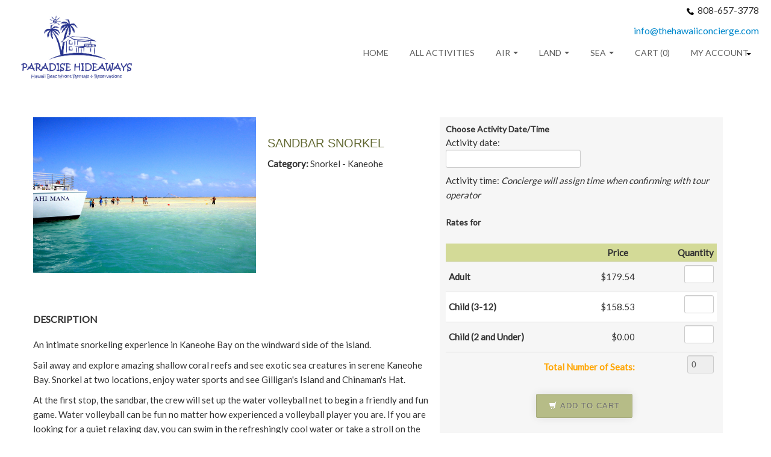

--- FILE ---
content_type: text/html; charset=UTF-8
request_url: https://paradisehide.als-online.com/page/product/942/sandbar-snorkel
body_size: 15876
content:
<!DOCTYPE html PUBLIC "-//W3C//DTD XHTML 1.0 Transitional//EN" "http://www.w3.org/TR/xhtml1/DTD/xhtml1-transitional.dtd">
<html xmlns="http://www.w3.org/1999/xhtml" xml:lang="en" lang="en">
<head>
    <meta http-equiv="Content-Type" content="text/html; charset=utf-8" />
<meta name="language" content="en" />
<meta name="google-translate-customization" content="14a3ff9f858c0d8d-b47c4aba4c266def-gfa35b7a520babfa4-10" />

<link rel="shortcut icon" href="/uploads/honuakai/images/honuakai_favicon.ico" />
<!-- blueprint CSS framework -->



<link rel="shortcut icon" type="image/x-icon" href="https://paradisehide.als-online.com/images/favicon.ico" />

<meta name="viewport" content="width=device-width, initial-scale=1.0" />
<link rel="stylesheet" type="text/css" href="https://paradisehide.als-online.com/css/screen.css" media="screen, projection" />
<link rel="stylesheet" type="text/css" href="https://paradisehide.als-online.com/css/print.css" media="print" />
<link rel="stylesheet" type="text/css" href="https://paradisehide.als-online.com/css/jquery.multiselect.css" media="screen, projection" />
<link rel="stylesheet" type="text/css" href="https://paradisehide.als-online.com/css/zocial.css" media="screen, projection" />
<link rel="stylesheet" type="text/css" href="https://paradisehide.als-online.com/css/main.css" />
<link rel="stylesheet" type="text/css" href="https://paradisehide.als-online.com/css/form.css" />
<link rel="stylesheet" type="text/css" href="https://paradisehide.als-online.com/css/responsive.css" />
<link rel="stylesheet" type="text/css" href="https://paradisehide.als-online.com/uploads/paradisehide/css/custom.css?v=1691794900" />
<link rel="stylesheet" type="text/css" href="/assets/23e8585a/css/font-awesome.css" />
<link rel="stylesheet" type="text/css" href="https://paradisehide.als-online.com/js/plugins/pnotify/pnotify.custom.css" />
<link rel="stylesheet" type="text/css" href="https://paradisehide.als-online.com/assets/59d125b6/jquery.bxslider.css" />
<link rel="stylesheet" type="text/css" href="https://paradisehide.als-online.com/assets/392d3e21/jui/css/smoothness/jquery-ui.css" />
<link rel="stylesheet" type="text/css" href="https://paradisehide.als-online.com/assets/482b13c4/css/bootstrap.css" />
<link rel="stylesheet" type="text/css" href="https://paradisehide.als-online.com/assets/482b13c4/css/bootstrap-yii.css" />
<link rel="stylesheet" type="text/css" href="https://paradisehide.als-online.com/assets/482b13c4/css/bootstrap-responsive.css" />
<link rel="stylesheet" type="text/css" href="https://paradisehide.als-online.com/assets/3bd1dd70/css/prettyPhoto.css" />
<link rel="stylesheet" type="text/css" href="https://paradisehide.als-online.com/themes/paradisehide/css/style.css" />
<link rel="stylesheet" type="text/css" href="https://paradisehide.als-online.com/themes/paradisehide/css/style.responsive.css" />
<script type="text/javascript" src="https://paradisehide.als-online.com/assets/392d3e21/jquery.min.js"></script>
<script type="text/javascript" src="https://paradisehide.als-online.com/assets/392d3e21/jquery.ba-bbq.min.js"></script>
<script type="text/javascript" src="https://paradisehide.als-online.com/assets/392d3e21/jui/js/jquery-ui.min.js"></script>
<script type="text/javascript" src="https://paradisehide.als-online.com/js/plugins/pnotify/pnotify.custom.min.js"></script>
<script type="text/javascript" src="https://paradisehide.als-online.com/assets/59d125b6/jquery.bxslider.min.js"></script>
<script type="text/javascript" src="https://paradisehide.als-online.com/assets/482b13c4/js/bootstrap.bootbox.min.js"></script>
<script type="text/javascript" src="https://paradisehide.als-online.com/assets/482b13c4/js/bootstrap.js"></script>
<script type="text/javascript" src="https://paradisehide.als-online.com/assets/482b13c4/js/instantTime.js"></script>
<script type="text/javascript" src="https://paradisehide.als-online.com/js/plugins/blockui/jquery.blockUI.js"></script>
<script type="text/javascript" src="https://paradisehide.als-online.com/assets/3bd1dd70/jquery.prettyPhoto.js"></script>
<script type="text/javascript">
/*<![CDATA[*/
if (typeof jQuery.fn.live == 'undefined' || !(jQuery.isFunction(jQuery.fn.live))) {
      jQuery.fn.extend({
          live: function (event, callback) {
             if (this.selector) {
                  jQuery(document).on(event, this.selector, callback);
              }
          }
      });
    }
/*]]>*/
</script>
<title>
    Paradise Hideaway - View Page</title>



	    <script type="text/javascript">
        $.blockUI.defaults.baseZ = 10000;
    </script>


<script type="text/javascript">
    //<![CDATA[
    /**
     * Set up tool tip
     */
    function setupTooltip() {
        $("[data-toggle='tooltip']").tooltip();
    }

    /**
     * Set up popover
     */
    function setupPopover() {
        $(".popover-element").popover("destroy");
        $(".popover-element").popover({placement: function (context, source) {
            var placement = $(source).attr("data-placement");

            if (placement == null) {
                if ( $( window ).width() < 639) {
                    return "bottom";
                } else {
                    return "left";
                }
            } else {
                return placement;
            }
        }});
        $('.tab-modal a').live("click", function (e) {
            e.preventDefault();
            $(this).tab('show');
        });
    }

    /**
     *
     */
    function styleCalendarButton() {
        $('button.ui-datepicker-trigger').addClass("btn btn-success");
    }

    /**
     *
     * @param email
     */
    function renderCustomerElement(email) {
        if (typeof email == "undefined" || email == "") {
            $(".action-with-customer").hide();
            $(".no-customer-wrapper").show();
        } else {
            $(".action-with-customer").show();
            $(".no-customer-wrapper").hide();
        }
    }

    /**
     *
     */
    function buildEditableFiled(){
        var section = "core";
        var company = "paradisehide";
        $('.dataValue').editable({
            type: $(this).attr('data-type'),
            pk: 1,
            format: "mm/dd/yyyy",
            title: 'Enter value',
            params: function(params) {
                //originally params contain pk, name and value
                params.key = $(this).attr('data-key');
                params.section = section;
                params.company = company;
                return params;
            },
            success: function(response, newValue) {
                if (!response.success) {
                    return response.msg;
                }
            }
        });

    }

    /**
     * 
     */
    function checkClientAction()
    {
        var action = $("#btn_add_new_client").attr('data-action');
        if (typeof action != 'undefined') {
            if (action == 'checkout') {
                window.location = "https://paradisehide.als-online.com/page/checkout";
                return;
            }
        }
    }

    $(document).ready(function() {
        setupTooltip();
        setTimeout(styleCalendarButton, 200);

        

        $(".close.btn-popover-close").live('click', function(e) {
            var code = $(this).attr("data-id");
            $(".popover-element[data-id=" + code + "]").popover("hide");
        });

    });
    //]]>
</script></head>
<body>



    <div id="header">
        <div id="logo">
    <a href="https://paradisehide.als-online.com"><div class="logoImage"></div></a>
</div>    </div><!-- header -->
<div class="clearfix"></div>

<div id="modal-clear-customer" class="modal modal-lg hide fade" data-backdrop="static" data-keyboard="false" tabindex="-1" role="dialog" aria-labelledby="myModalLabel" aria-hidden="true">
    <div class="modal-header">
        <h3>Confirmation</h3>
    </div>
    <div class="modal-body">
                <p>Finished Working with this Customer?</p>
    </div>
    <div class="modal-footer">
        <button class="btn btn-primary button-clear-customer">Yes</button>
        <button class="btn" data-dismiss="modal" aria-hidden="true">No</button>
    </div>
</div>

<script type="text/javascript">
    $(document).ready(function() {
       $(".button-clear-customer").click(function(e) {
           $("#modal-clear-customer").modal("hide");
           var clearCart = false;
                      $.blockUI();
                           window.location = "https://paradisehide.als-online.com/customer/clearCurrentCustomer";
                  });

        $('#modal-clear-customer').on('hidden', function () {
            $(".voucher-information-wrapper").remove();
        });
    });

    function clearCurrentCustomer(notify) {
        if (notify) {
            $(".button-clear-customer").addClass("clear-customer-notify");
        } else {
            $(".button-clear-customer").removeClass("clear-customer-notify");
        }
        $("#modal-clear-customer").modal("show");
        return;
    }
</script>
<link href='https://fonts.googleapis.com/css?family=Lato&subset=latin,latin-ext' rel='stylesheet' type='text/css'>


<div id="fix-menu">
    <div class="row-fluid">
        <div class="span12 text-right">
            <div class="phone-wrapper"><img src="/themes/paradisehide/images/phone.png" rel="disabledPrettyPhoto" /> 808-657-3778</div>
<div class="phone-wrapper"><a href=mailto:info@thehawaiiconcierge.com>info@thehawaiiconcierge.com</a></div>        </div>
    </div>
    <div class="row-fluid">
        <div class="span12">
            <div id="logo">
    <a href="https://paradisehide.als-online.com"><div class="logoImage"></div></a>
</div>            <a href="#modal-menu" role="button" data-toggle="modal" class="btn button-menu">MENU</a>
        </div>
    </div>
</div>

<div id="modal-menu" class="modal hide fade" tabindex="-1" role="dialog" aria-labelledby="myModalLabel" aria-hidden="true">
    <button type="button" class="close" data-dismiss="modal" aria-hidden="true">×</button>
    <div class="modal-body">
        <ul><li><a href="/page/Home">Home</a></li><li><a href="/product/search?location=Oahu&amp;sort=popular,name">All Activities</a></li><ul class='child-menu'><li><a href="/product/search?category=Private - Helicopter&amp;location=Maui&amp;sort=popular,name">Private Air Tours</a></li><li><a href="/product/search?category=Private - Haleakala,Private - Zipline,Private - Hana,Private - ATV, Private - Bike,Private - Rappel,Private - Hiking,Private - Land Tours&amp;location=Maui&amp;sort=popular,name">Private Land Tours</a></li><li><a href="/product/search?category=Private - Surfing,Private - Kayak,Private - Boat&amp;location=Maui&amp;sort=popular,name">Private Sea Tours</a></li></ul><li><a href="/product/search?category=Helicopter Tours,Airplane Tour&amp;location=Oahu&amp;sort=popular,name">Air</a></li><ul class='child-menu'><li><a href="/product/search?category=Helicopter Tours&amp;location=Oahu&amp;sort=popular,name&amp;group=Helicopt">Helicopter Tours</a></li></ul><li><a href="/product/search?category= ATV Tours,Zipline Tours,Land Tours - Combo,Land Tours - Hummer,Land Tours - PCC,Land Tours - Island,Land Tours - Pearl Harbor,Bike Tours,Luaus,Theater / Show,Land Tours - Neighbor Island,Private - Land Tours,Horseback,Segway,Land Tours - Stargazing&amp;location=Oahu&amp;sort=popular,name">Land</a></li><ul class='child-menu'><li><a href="/product/search?category= ATV Tours,Zipline Tours,Land Tours - Combo,Land Tours - Hummer,Land Tours - PCC,Land Tours - Island,Land Tours - Pearl Harbor,Bike Tours,Luaus,Theater / Show,Land Tours - Neighbor Island,Private - Land Tours,Horseback,Segway,Land Tours - Stargazing&amp;location=Oahu&amp;sort=popular,name">All Land Tours</a></li><li><a href="/product/search?category=luaus,theater / show,restaurants&amp;group=Events and Shows&amp;location=Oahu&amp;sort=popular,name">Luaus & Shows</a></li><li><a href="/product/search?category=Land Tours - Pearl Harbor&amp;locatoin=Oahu&amp;group=Land Tours - Pearl Harbor&amp;sort=popular,name">Arizona Memorial</a></li><li><a href="/product/search?category=Private - Land Tours&amp;location=Oahu&amp;sort=popular,name">Private Island  Tours</a></li><li><a href="/product/search?category=Zipline Tours&amp;location=Oahu&amp;sort=popular,name&amp;group=Zipline Tours">Ziplines</a></li><li><a href="/product/search?category=Land Tours - Combo,Land Tours - Hummer,Land Tours - PCC,Land Tours - Island,Land Tours - Pearl Harbor,Land Tours - Ranch,Private - Land Tours&amp;location=Oahu&amp;sort=popular,name">Island Tours</a></li><li><a href="/product/search?category=Adventure Park&amp;location=Oahu&amp;sort=popular,name&amp;group=Adventure Park">Adventure Park</a></li><li><a href="/product/search?category=Horseback&amp;location=Oahu&amp;sort=popular,name&amp;group=Horseback">Horseback Riding</a></li><li><a href="/product/search?category=ATV Tours&amp;location=Oahu&amp;sort=popular,name&amp;group=ATV Tours">ATV Tour</a></li><li><a href="/product/search?category=Hiking&amp;location=Oahu&amp;sort=popular,name&amp;group=Hiking">Hiking Tours</a></li><li><a href="/product/search?category=Bike Tours&amp;location=Oahu&amp;sort=popular,name&amp;group=Bike Tours">Bike Tours</a></li></ul><li><a href="/product/search?category=Private - Boat,Snorkel - Kaneohe,Snorkel - West Oahu,Snorkel - Waikiki,Snorkel - Shore,Snorkel - Turtle, Snorkel - Dolphins,Kayak,Parasailing,Surf Lessons,SUP Lesson,Dinner Cruise,Sunset Cruise,Submarines/GlassBottom,Whale Wa">Sea</a></li><ul class='child-menu'><li><a href="/product/search?location=Oahu&amp;catgroup=Sea&amp;sort=popular,name">All Sea Tours</a></li><li><a href="/product/search?category= sunset cruise,dinner cruise&amp;location=Oahu&amp;sort=popular,name&amp;group=sunset cruise">Sunset Cruise</a></li><li><a href="/product/search?category=Private - Boat,Snorkel - Kaneohe,Snorkel - West Oahu,Snorkel - Waikiki,Snorkel - Shore,Snorkel-Turtle,Snorkel - Dolphins&amp;location=Oahu&amp;sort=popular,name">Snorkel Tours</a></li><li><a href="/product/search?category=Dolphin Adventure Park, Snorkel - Dolphins&amp;location=Oahu&amp;sort=popular,name">Dolphin Excursions</a></li><li><a href="/product/search?category=Shark Tour&amp;location=Oahu&amp;sort=popular,name&amp;group=Shark Tour">Shark Tour</a></li><li><a href="/product/search?category=Surf Lessons,SUP Lesson&amp;location=Oahu&amp;sort=popular,name&amp;group=Surf Lessons">Surf & SUP Lessons</a></li><li><a href="/product/search?category=Kayak&amp;location=Oahu&amp;sort=popular,name&amp;group=Kayak">Kayak Tours</a></li><li><a href="/product/search?category=Parasailing,Jet-Ski&amp;location=Oahu&amp;sort=popular,name&amp;group=Parasailing,Jet-Ski">Parasailing & Jet Ski</a></li><li><a href="/product/search?category=Whale Watching&amp;location=Oahu&amp;sort=popular,name">Whale Watching</a></li><li><a href="/product/search?category=Sailing&amp;location=Oahu&amp;sort=popular,name&amp;group=Sailing">Sailing</a></li><li><a href="/product/search?category=Fishing&amp;location=Oahu&amp;sort=popular,name&amp;group=Fishing">Fishing</a></li><li><a href="/product/search?category=Outrigger Canoe&amp;location=Oahu&amp;sort=popular,name&amp;group=Outrigger Canoe">Outrigger Canoe</a></li><li><a href="/product/search?category=Scuba,Scuba- Shore Dive&amp;location=Oahu&amp;sort=popular,name&amp;group=Scuba">Scuba Diving</a></li></ul><li><a href="/cart/index">Cart (0)</a></li><li><a href="#">My Account<a class="menu_hello_sign_in" href="#"></a></a></li><ul class='child-menu'><li><a href="/site/login">Sign in to view your account</a></li><li><a href="/site/register">Create a new account</a></li></ul><ul class='child-menu'></ul></ul>        <p class="menu-info hotel-name">Honua Kai Resort & Spa</p>
        <p class="menu-info">808-662-2822</p>
        <p class="menu-info">130 Kai Malina Pkwy Lahaina, Maui, Hawaii, 96761, United States</p>
        <p class="menu-info">info@honuakaimaui.com</p>
    </div>
</div>

<div id="menu-wrapper" >
    <div class="row-fluid">
        <div class="span2">
            <div id="logo">
    <a href="https://paradisehide.als-online.com"><div class="logoImage"></div></a>
</div>        </div>
        <div class="span10">
            <div class="row-fluid">
                <div class="span12 text-right">
                    <div class="phone-wrapper"><img src="/themes/paradisehide/images/phone.png" rel="disabledPrettyPhoto" /> 808-657-3778</div>
<div class="phone-wrapper"><a href=mailto:info@thehawaiiconcierge.com>info@thehawaiiconcierge.com</a></div>                </div>
            </div>
            <div class="row-fluid">
                <div class="span12">
                    <div id="main_menu">
                        <div class="navbar-inner-blue navbar"><div class="navbar-inner"><div class="container"><a class="btn btn-navbar" data-toggle="collapse" data-target="#collapse_0"><span class="icon-bar"></span><span class="icon-bar"></span><span class="icon-bar"></span></a><a href="/" class="brand"><div id='menu-logo'></div></a><div class="nav-collapse" id="collapse_0" /><ul style="width: 100%;" id="yw1" class="nav"><li><a href="/page/Home">Home</a></li><li><a href="/product/search?location=Oahu&amp;sort=popular,name">All Activities</a></li><li class="dropdown"><a class="dropdown-toggle disabled" data-toggle="dropdown" data-target="#" aria-haspopup="true" href="/product/search?category=Helicopter Tours,Airplane Tour&amp;location=Oahu&amp;sort=popular,name">Air <span class="caret"></span></a><ul id="yw2" class="dropdown-menu"><li><a tabindex="-1" data-target="#" target="_self" href="/product/search?category=Helicopter Tours&amp;location=Oahu&amp;sort=popular,name&amp;group=Helicopt">Helicopter Tours</a></li></ul></li><li class="dropdown"><a class="dropdown-toggle disabled" data-toggle="dropdown" data-target="#" aria-haspopup="true" href="/product/search?category= ATV Tours,Zipline Tours,Land Tours - Combo,Land Tours - Hummer,Land Tours - PCC,Land Tours - Island,Land Tours - Pearl Harbor,Bike Tours,Luaus,Theater / Show,Land Tours - Neighbor Island,Private - Land Tours,Horseback,Segway,Land Tours - Stargazing&amp;location=Oahu&amp;sort=popular,name">Land <span class="caret"></span></a><ul id="yw3" class="dropdown-menu"><li><a tabindex="-1" data-target="#" target="_self" href="/product/search?category= ATV Tours,Zipline Tours,Land Tours - Combo,Land Tours - Hummer,Land Tours - PCC,Land Tours - Island,Land Tours - Pearl Harbor,Bike Tours,Luaus,Theater / Show,Land Tours - Neighbor Island,Private - Land Tours,Horseback,Segway,Land Tours - Stargazing&amp;location=Oahu&amp;sort=popular,name">All Land Tours</a></li><li><a tabindex="-1" data-target="#" target="_self" href="/product/search?category=luaus,theater / show,restaurants&amp;group=Events and Shows&amp;location=Oahu&amp;sort=popular,name">Luaus & Shows</a></li><li><a tabindex="-1" data-target="#" target="_self" href="/product/search?category=Land Tours - Pearl Harbor&amp;locatoin=Oahu&amp;group=Land Tours - Pearl Harbor&amp;sort=popular,name">Arizona Memorial</a></li><li><a tabindex="-1" data-target="#" target="_self" href="/product/search?category=Private - Land Tours&amp;location=Oahu&amp;sort=popular,name">Private Island  Tours</a></li><li><a tabindex="-1" data-target="#" target="_self" href="/product/search?category=Zipline Tours&amp;location=Oahu&amp;sort=popular,name&amp;group=Zipline Tours">Ziplines</a></li><li><a tabindex="-1" data-target="#" target="_self" href="/product/search?category=Land Tours - Combo,Land Tours - Hummer,Land Tours - PCC,Land Tours - Island,Land Tours - Pearl Harbor,Land Tours - Ranch,Private - Land Tours&amp;location=Oahu&amp;sort=popular,name">Island Tours</a></li><li><a tabindex="-1" data-target="#" target="_self" href="/product/search?category=Adventure Park&amp;location=Oahu&amp;sort=popular,name&amp;group=Adventure Park">Adventure Park</a></li><li><a tabindex="-1" data-target="#" target="_self" href="/product/search?category=Horseback&amp;location=Oahu&amp;sort=popular,name&amp;group=Horseback">Horseback Riding</a></li><li><a tabindex="-1" data-target="#" target="_self" href="/product/search?category=ATV Tours&amp;location=Oahu&amp;sort=popular,name&amp;group=ATV Tours">ATV Tour</a></li><li><a tabindex="-1" data-target="#" target="_self" href="/product/search?category=Hiking&amp;location=Oahu&amp;sort=popular,name&amp;group=Hiking">Hiking Tours</a></li><li><a tabindex="-1" data-target="#" target="_self" href="/product/search?category=Bike Tours&amp;location=Oahu&amp;sort=popular,name&amp;group=Bike Tours">Bike Tours</a></li></ul></li><li class="dropdown"><a class="dropdown-toggle disabled" data-toggle="dropdown" data-target="#" aria-haspopup="true" href="/product/search?category=Private - Boat,Snorkel - Kaneohe,Snorkel - West Oahu,Snorkel - Waikiki,Snorkel - Shore,Snorkel - Turtle, Snorkel - Dolphins,Kayak,Parasailing,Surf Lessons,SUP Lesson,Dinner Cruise,Sunset Cruise,Submarines/GlassBottom,Whale Wa">Sea <span class="caret"></span></a><ul id="yw4" class="dropdown-menu"><li><a tabindex="-1" data-target="#" target="_self" href="/product/search?location=Oahu&amp;catgroup=Sea&amp;sort=popular,name">All Sea Tours</a></li><li><a tabindex="-1" data-target="#" target="_self" href="/product/search?category= sunset cruise,dinner cruise&amp;location=Oahu&amp;sort=popular,name&amp;group=sunset cruise">Sunset Cruise</a></li><li><a tabindex="-1" data-target="#" target="_self" href="/product/search?category=Private - Boat,Snorkel - Kaneohe,Snorkel - West Oahu,Snorkel - Waikiki,Snorkel - Shore,Snorkel-Turtle,Snorkel - Dolphins&amp;location=Oahu&amp;sort=popular,name">Snorkel Tours</a></li><li><a tabindex="-1" data-target="#" target="_self" href="/product/search?category=Dolphin Adventure Park, Snorkel - Dolphins&amp;location=Oahu&amp;sort=popular,name">Dolphin Excursions</a></li><li><a tabindex="-1" data-target="#" target="_self" href="/product/search?category=Shark Tour&amp;location=Oahu&amp;sort=popular,name&amp;group=Shark Tour">Shark Tour</a></li><li><a tabindex="-1" data-target="#" target="_self" href="/product/search?category=Surf Lessons,SUP Lesson&amp;location=Oahu&amp;sort=popular,name&amp;group=Surf Lessons">Surf & SUP Lessons</a></li><li><a tabindex="-1" data-target="#" target="_self" href="/product/search?category=Kayak&amp;location=Oahu&amp;sort=popular,name&amp;group=Kayak">Kayak Tours</a></li><li><a tabindex="-1" data-target="#" target="_self" href="/product/search?category=Parasailing,Jet-Ski&amp;location=Oahu&amp;sort=popular,name&amp;group=Parasailing,Jet-Ski">Parasailing & Jet Ski</a></li><li><a tabindex="-1" data-target="#" target="_self" href="/product/search?category=Whale Watching&amp;location=Oahu&amp;sort=popular,name">Whale Watching</a></li><li><a tabindex="-1" data-target="#" target="_self" href="/product/search?category=Sailing&amp;location=Oahu&amp;sort=popular,name&amp;group=Sailing">Sailing</a></li><li><a tabindex="-1" data-target="#" target="_self" href="/product/search?category=Fishing&amp;location=Oahu&amp;sort=popular,name&amp;group=Fishing">Fishing</a></li><li><a tabindex="-1" data-target="#" target="_self" href="/product/search?category=Outrigger Canoe&amp;location=Oahu&amp;sort=popular,name&amp;group=Outrigger Canoe">Outrigger Canoe</a></li><li><a tabindex="-1" data-target="#" target="_self" href="/product/search?category=Scuba,Scuba- Shore Dive&amp;location=Oahu&amp;sort=popular,name&amp;group=Scuba">Scuba Diving</a></li></ul></li><li class="float_right my_account_main dropdown"><a class="dropdown-toggle disabled" data-toggle="dropdown" data-target="#" aria-haspopup="true" href="#">My Account<a class="menu_hello_sign_in" href="#"></a> <span class="caret"></span></a><ul id="yw5" class="dropdown-menu"><li><a tabindex="-1" data-target="#" target="_self" href="/site/login"><i class="icon-qrcode icon-blue"></i> Sign in to view your account</a></li><li><a tabindex="-1" data-target="#" target="_self" href="/site/register"><i class="icon-edit icon-blue"></i> Create a new account</a></li></ul></li><li class="float_right wrap-cart"><a href="/cart/index"><i class="icon-shopping-cart icon-blue"></i> Cart (0)</a></li></ul></div></div></div></div>                    </div>
                </div>
            </div>
        </div>
    </div>
</div><!-- mainmenu -->

<script>
    $(document).ready(function() {
        $("#main_menu ul a").click(function(e) {
            var hotKey = $(this).parent("li").attr("data-hotkey");
            if (typeof hotKey != 'undefined' && hotKey != '') {
                e.preventDefault();
                jwerty.fire(hotKey);
            }
        });
    });
</script>
<div class="container" id="page">

    <div class="flash-message flash-message-main">
    <!-- success flash message -->
        <!-- info flash message -->
        <!-- warning flash message -->
        <!-- error flash message -->
    </div>
    <div class="main_content">
                    <div id="content">
        <div class="cls-page-default cls-page-product">
    <!--BEGIN OF ONE COLUMN CONTENT-->


<script>
    function checkItemSameDate() {
        var selectedDate = [];        var date = $('#activityDate').val();
        var time = ($('#activityTime').val() != undefined) ? $('#activityTime').val() : '';

        // return false;
        var allow = true;
        var unWarning = true;
        var oldTime = '';
        $.each(selectedDate, function (key, value) {
            // Same activity and product
            if (value.activityDate == date && key == $('#productId').val()) {
                unWarning = unWarning && false;
                oldTime = value.activityTime;
                if (value.activityTime == time && time != '')
                    allow = allow && false;
                return false;
            }
        });

        if (!allow) {
            alert('The same item at the same date and time should not be added to the cart.');
            return false;
        } else if (!unWarning) {
            if (!confirm("You have already added this Activity Date " + date + " to your cart. Do you want to continue with: " + date + ' ' + time + ' ?'))
                return false;
        }
        // Submit form checkout by click button
        $('.frmCart').submit();
    }
</script>
<script type="text/javascript">

PNotify.prototype.options.styling = "bootstrap2";

var oldValue = '';

$(document).ready(function () {

    
    changeEffectiveDate();

    $("#webtimes").live('change', function(e) {
        checkSubmit();
    });

    $("#txtCoupon").live('change', function(e) {
        blockForm();
        var couponText = $("#txtCoupon").val();
        var productId = 942;
        var dateChosen = $.datepicker.formatDate('yy-mm-dd', $("#activityDate").datepicker( 'getDate' ));

        $.ajax({
            url: "/product/checkCoupon",
            type: "POST",
            data: {productId: productId, couponText: couponText, dateChosen: dateChosen}
        }).done(function(data) {
            data = $.parseJSON(data);
            if (data == null) {
                alert("Sorry! There was an error with your request.");
                unblockForm();
                return;
            }
            if (data.success) {
                $(".showWebDisplayCoupon").html(data.textDisplay).show();
                $("#couponCode").val(data.couponCode);
                updatePriceGridview(data.couponCode);
            } else {
                resetPrice();

                if (couponText != "") {
                    new PNotify({
                        title: false,
                        text: 'Please enter a valid Promo Code.',
                        delay: 2000,
                        type: 'error',
                        addclass: 'flashMessageBlock',
                        mouse_reset: false
                    });
                }
            }
        }).fail(function(error) {
            resetPrice();
            alert("Sorry! There was an error with your request.");
        }).always(function() {
        });
    });

    function resetPrice()
    {
        $(".showWebDisplayCoupon").hide();
        $("#couponCode").val("");
        updatePriceGridview();
    }

    $('#addToCart').click(function (e) {
        e.preventDefault();
        if ($(this).hasClass('disabled')) {
            var message = $(this).attr("data-message");
            if (typeof message == "undefined") {
                message = 'Enter Qty to enable <b>Add to Cart</b> button';
            }
            new PNotify({
                title: false,
                text: message,
                delay: 2000,
                type: 'error',
                addclass: 'flashMessageBlock',
                mouse_reset: false
            });
            return false;
        }

        var date = $('#activityDate').val();
        if (date == '') {
            alert('Please select date!');
            return false;
        } else {
            var dateObject = new Date($("#activityDate").datepicker( 'getDate' ));
            var disableResult = disabledActivityDate(dateObject);
            if (!disableResult[0]) {
                alert('Please select another date!');
                return false;
            }
        }
        checkItemSameDate();
        return false;
    });

    // Do not allow invalid dates
    $("#activityDate").attr("readonly", true).css("background-color", "#fff");
    $("#activityDate").attr("readonly", true).css("cursor", "auto");

    $('.qtyOfSeats').live('keyup', function () {
        var inputValue = parseInt(this.value.replace(/[^0-9]/g, ''));
        var maxValue = 1000;
        if (isNaN(inputValue)) {
            inputValue = 0;
        } else if (inputValue > maxValue) {
            inputValue = maxValue;
        }
        this.value = inputValue;
        checkBlockSeatAvailable();
    });

    $('.qtyOfSeats').live('propertychange input paste', function () {
        checkSubmit();
        if (typeof checkShowTransportationCheckbox == 'function') {
            checkShowTransportationCheckbox();
        }
    });

    // Get old Value to detect while send request
    $('#activityDate').focus(function () {
        oldValue = $('#activityDate').val();
    });
    });

/**
 * Event fire when change value on calendar
 */
function onCloseCalendar () {
    setTimeout(function () {
        changeEffectiveDate(true, oldValue)
    }, 100);
};

function blockForm() {
	$(".vp-col-prices").block({
		overlayCSS: {
			backgroundColor: '#000',
			opacity: 0.7,
			cursor: 'wait'
		},
		message: '<h5 class="msgLoadingSeat">Loading ...</h5>',
		ignoreIfBlocked: true
	});
}

function unblockForm() {
	$(".vp-col-prices").unblock();
}

function checkSubmit() {
    checkTotalQty();
    checkActivityDate();
    checkWebtimes();
    checkMaxSeat();

                checkBlockTime();
    }

function checkBlockTime() {
    if (
        $('#block-time-dropdown').length &&
        $('#block-time-dropdown').is(':enabled') &&
        $('#block-time-dropdown').val() == ""
    ) {
        disabledButtonAdd("Please choose the time.");
    }
}

function checkWebtimes() {
    if ($("#webtimes").length == 0 || $("#webtimes").prop('disabled')) {
        return ;
    }
    var webTime = $("#webtimes");
    if (webTime.attr("data-require") == 2 && webTime.val() == "") {
        disabledButtonAdd("Please choose a time first.");
    }
}

function checkMaxSeat(input)
{
        var maxSeatConfig = 0;
    if (maxSeatConfig == 0) {
        var maxSeat = parseInt($("#input-total-seat").attr('data-max-seat'));
        if (isNaN(maxSeat)) {
            maxSeat = 0;
        }
    } else {
        var maxSeat = maxSeatConfig;
    }
    if (maxSeat > 0) {
        var currentTotal = $("#input-total-seat").val();
        if (maxSeat < currentTotal) {
            var errorMessage = "You have booked too many seats. Only {overBookingMaxQty} or fewer may be booked per customer.";
            errorMessage = errorMessage.replace(/\{overBookingMaxQty}/g, maxSeat);

            // notify
            new PNotify({
                title: false,
                text: errorMessage,
                delay: 2000,
                type: 'error',
                addclass: 'flashMessageBlock',
                mouse_reset: false
            });

            // disable button
            disabledButtonAdd(errorMessage);
        }
    }
    }

function checkActivityDate() {
    if ($("#activityDate").val() == "") {
        disabledButtonAdd("Please choose a date first.");
    }
}

function checkCurrentCustomer() {
    if ($(".btn-edit-current-customer").length) {
        var currentCustomer = $(".btn-edit-current-customer").attr('data-client-id');
        if (currentCustomer == "") {
            disabledButtonAdd("Choose a customer first to add to cart.");
        }
    }
}

// Check qty input valid
function checkTotalQty() {
    var value = 0;
    var totalSeat = 0;
    $('.qtyOfSeats').each(function () {
        if ($.trim($(this).val()) != '') {
            var currentSeat = $(this).val();
            if (!isNaN(parseInt(currentSeat)) && isFinite(currentSeat)) {
                currentSeat = parseInt(currentSeat);
                value += currentSeat;
                if ($(this).attr('data-seat') == "True") {
                    totalSeat += currentSeat;
                }
            } else {
                $(this).val(0);
            }
        }
    });
    $("#input-total-seat").val(totalSeat);
    if (value == 0) {
        disabledButtonAdd();
    } else {
        enableButtonAdd();
    }
    return false;
}
function disabledButtonAdd(message) {
            if (typeof message == 'undefined') {
            $('#addToCart').removeAttr("data-message");
        } else {
            $('#addToCart').attr("data-message", message);
        }
        $('#addToCart').addClass('disabled');
    }

function enableButtonAdd() {
            $('#addToCart').removeClass('disabled');
    }

// Keep qty vs rateId to refill into input qty if product rate after ajax call same as old rate
var keepQty = {};
var refillQtyForRateAfter = function () {
    if (keepQty.length != 0) {
        $.each(keepQty, function (id, value) {
            if ($('#' + id).length != 0) {
                $('#' + id).val(value);
            }
        });
    }
}

function changeEffectiveDate(isRequestPrice, oldValue) {
    var date = $('#activityDate').val();
    if (date != '') {
        var dateObject = new Date($("#activityDate").datepicker( 'getDate' ));
        var disableResult = disabledActivityDate(dateObject);
        if (!disableResult[0]) {
            $('#activityDate').datepicker('setDate', null);
            return false;
        }
    }
    var time = $('#activityTime').val() != undefined ? $('#activityTime').val() : '';
    // Update label
    $('.labelDateTime > span').html(date + ' ' + time);

    if (oldValue != date && typeof oldValue != 'undefined') {
        if ($("#txtCoupon").length) {
            $("#txtCoupon").trigger("change");
        }
        if (isRequestPrice) {
            var coupon = $("#couponCode").val();
            updatePriceGridview(coupon, date);
        }
                    updateBlocks(true);
            }
    checkSubmit();
}

function updateBlocks(blockUI) {
    deleteBlock();
    var date = $('#activityDate').val();
    var startDate = $('#activityDate').attr("data-block-start");
    var endDate = $('#activityDate').attr("data-block-end");
    if (startDate == "" || endDate == "") {
        return;
    } else {
        startDate = new Date(startDate);
        endDate = new Date(endDate);
        var selectedDate = new Date($("#activityDate").datepicker( 'getDate' ));

        if (selectedDate < startDate || selectedDate > endDate) {
            return;
        }
    }
    var productId = 942;
    if (blockUI) {
        $("#activity-time-label").parent("div").block();
    }
    $.ajax({
        url: "/voucher/getBlock",
        type: "POST",
        data: {product: productId, startDate: date, endDate: date, dropdown: true},
        dataType: "JSON"
    }).done(function(response) {
        if (response.success) {
            showBlockTime(response.emptyTime);
            $("#activityDate").attr('data-empty-block-time', response.emptyTime);

            if (response.emptyTime == false) {
                // There is a block time, build dropdown for block time
                var dropDownContent = response.data;
                $("#block-time-dropdown").html(dropDownContent);
                $("#block-time-dropdown").val($("#block-time-dropdown option[data-default=true]").attr('value')).trigger("change");
            } else {
                // blockCode, availableSeats
                $("#activityDate").attr('data-block-code', response.blockCode);
                $("#blockNo").val(response.blockCode);
                $("#activityDate").attr('data-block-available', response.availableSeats);
            }

            //data-block-time
            var valueReset = $("#activityDate").attr('data-block-time');
            if (typeof valueReset != 'undefined' && valueReset != "") {
                if (response.emptyTime) {
                    $("#blockTime").val(valueReset);
                } else {
                    $("#block-time-dropdown").val(valueReset).trigger("change");
                }
                $("#activityDate").removeAttr('data-block-time');
            }
        } else {
            alert(response.message);
        }
    }).fail(function(error) {
        alert("There was an error trying to get the times.");
    }).always(function() {
        if (blockUI) {
            $("#activity-time-label").parent("div").unblock();
        }
    });
}

function showBlockTime(emptyTime)
{
    /*$("#block-time-wrapper").parent("div").find("input, select, textarea").prop('disabled', true);
    $("#block-time-wrapper").parent("div").children().hide();*/

    $(".product-time-wrapper").find("input, select, textarea").prop('disabled', true);
    $(".product-time-wrapper").hide();
    $("#block-time-wrapper").find("input, select, textarea").prop('disabled', true);
    $("#block-time-wrapper").children().hide();

    $("#block-time-dropdown").prop('disabled', false);
    $("#block-time-wrapper").show();
    if (typeof emptyTime != 'undefined' && emptyTime) {
        // block time is empty
        $("#block-time-no-time").show();
        $("#block-time-no-time input").prop('disabled', false);

        $("#block-time-with-time").hide();
        $("#block-time-with-time input, #block-time-with-time select").prop('disabled', true);

        $("#block-time-no-time .bootstrap-timepicker-component > span.add-on").css({"pointer-events": ""});
    } else {
        // there is a block time
        $("#block-time-with-time").show();
        $("#block-time-with-time input, #block-time-with-time select").prop('disabled', false);

        $("#block-time-no-time").hide();
        $("#block-time-no-time input").prop('disabled', true);
    }

    $("#block-time-wrapper #block-time-label").show();
}

$("#block-time-dropdown").live("change", function() {
    checkBlockSeatAvailable();
    checkSubmit();
});

function resetBlock()
{
    $(".max-seat-wrapper").hide();
    $(".maxNumberOfSeats").html("");
    // clear blockno
    $("#blockNo").val("");
}

function deleteBlock()
{
    $("#block-time-wrapper").parent("div").find("input, select, textarea").prop('disabled', false);
    $("#block-time-wrapper").parent("div").children().show();
    $("#block-time-dropdown").prop('disabled', true);
    $("#block-time-wrapper").hide();
    resetBlock();
}

function checkBlockSeatAvailable()
{
    var blockTimeDropdown = $("#block-time-dropdown");
    var blockTimeInput = $("#blockTime");

    if (
        (blockTimeDropdown.is(":disabled") && blockTimeInput.is(":disabled")) ||
        (blockTimeDropdown.is(":enabled") && blockTimeDropdown.val() == '')
    ) {
        // no block
        resetBlock();
        return;
    }

    if (blockTimeDropdown.is(":enabled")) {
        // block with time
        var available = parseInt(blockTimeDropdown.find("option:selected").attr('data-available'));
        var blockNo = blockTimeDropdown.find("option:selected").attr('data-block');
    } else {
        // block with no time
        var available = parseInt($("#activityDate").attr('data-block-available'));
        var blockNo = $("#activityDate").attr('data-block-code');
    }
    
    var booked = 0;
    $("#gridProductPrice input.qtyOfSeats[data-seat=True]").each(function(index) {
        var currentValue = parseInt($(this).val());
        if (!isNaN(currentValue)) {
            booked += currentValue;
        }
    });
    if (available < booked) {
                // clear blockno
        $("#blockNo").val("");
    } else {
        $("#blockNo").val(blockNo);
    }
}

function warnOverBlockBooking() {
    new PNotify({
        title: false,
        text: "You are over booking a blocked Time and your seats are not guaranteed.",
        delay: 4000,
        type: 'warning',
        addclass: 'flashMessageBlock',
        mouse_reset: false
    });
}

/**
 * Call request update price gridview
 * $coupon: pass if exist
 * $effectiveDate: pass if exist
 */
function updatePriceGridview(coupon, effectiveDate)
{
    var dataToSend = {};
    if (typeof effectiveDate != 'undefined' || effectiveDate == "") {
        dataToSend.effectiveDate = effectiveDate;
    }
    dataToSend.couponCode = (typeof coupon != 'undefined' || coupon == "") ? coupon : null;
    var qty = {};
    $(".qtyOfSeats").each(function(index) {
        var inputId = $(this).attr("id");
        qty[inputId] = $(this).val();
    });

    dataToSend.qty = qty;

    $.fn.yiiGridView.update('gridProductPrice', {data: dataToSend});
}

var disabledDaysRange = [[]];var disabledDaysRangeNotYear = [];var activitydate_max_days = 0;var count_activitydate = 0;var activitydate_arr = [];
function setDatePickerFocus()
{
    }

Date.prototype.addDays = function(noOfDays){
    var tmpDate = new Date(this.valueOf());
    tmpDate.setDate(tmpDate.getDate() + noOfDays);
    return tmpDate;
};

/**
 * Disabled special date or date range or day of week
 * @param d
 * @returns {Array}
 */
function disabledActivityDate(d) {
    setDatePickerFocus();
    if (activitydate_max_days > 0) {
        var now = new Date();
        var activityMaxDate = now.addDays(activitydate_max_days);
        if (d > activityMaxDate) {
            return [false];
        }
    }

    var day = d.getDay();
    var date = d.getDate();
    var month = d.getMonth();

    // Months +days of every year like May 1 through Nov 30. No year is included since it applies to every year.
    for (var i = 0; i < disabledDaysRangeNotYear.length; i++) {
        var value = disabledDaysRangeNotYear[i];
        var startMonth = parseInt(value.startmonth);
        var startDay = parseInt(value.startday);

        var endMonth = parseInt(value.endmonth);
        var endDay = parseInt(value.endday);

        if (startMonth < endMonth || (startMonth == endMonth && startDay <= endDay)) {
            // example: 15/2 -> 19/4
            if ((startMonth - 1) < month && (endMonth - 1) > month) {
                return [false];
            } else if ((startMonth - 1) == month && startDay <= date && (date <= endDay || month < endMonth - 1)) {
                return [false];
            } else if ((endMonth - 1) == month && endDay >= date && (date >= startDay || month > startMonth - 1)) {
                return [false];
            }
        } else {
            // example: 20/10 -> 13/2
            if ((endMonth - 1) > month || (startMonth - 1) < month) {
                return [false];
            } else if (startMonth == endMonth) {
                if (endDay >= date || startDay <= date) {
                    return [false];
                }
            } else if ((endMonth - 1) == month && endDay >= date) {
                return [false];
            } else if ((startMonth - 1) == month && date >= startDay) {
                return [false];
            }
        }

        /*if ((value.startmonth - 1) < month && (value.endmonth - 1) > month) {
            return [false];
        }
        if ((value.startmonth - 1) == month && value.startday <= date) {
            return [false];
        }
        if ((value.endmonth - 1) == month && value.endday >= date) {
            return [false];
        }*/
    }
    // END

    //var disabledDaysRange = [["9-1-2010 to 9-6-2010", "9-10-2010 to 9-15-2010", "10-27-2010 to 10-30-2010"], '9-17-2010'];
    for (var i = 0; i < disabledDaysRange.length; i++) {
        if ($.isArray(disabledDaysRange[i])) {
            for (var j = 0; j < disabledDaysRange[i].length; j++) {
                var r = disabledDaysRange[i][j].split(" to ");
                r[0] = r[0].split("/");
                r[1] = r[1].split("/");

                if (new Date(r[0][2], (r[0][0] - 1), r[0][1]) <= d && d <= new Date(r[1][2], (r[1][0] - 1), r[1][1])) {
                    return [false];
                }
            }
        } else {
            if (((d.getMonth() + 1) + '/' + d.getDate() + '/' + d.getFullYear()) == disabledDaysRange[i]) {
                return [false];
            }
        }
    }
    // END
    // "1011011" monday and thur is not available
    var dowavail = day != 0;
    return [( dowavail)];
    // END
}

function check_valid_date(date) {
	if ($.isFunction(disabledActivityDate)) {
		var result = disabledActivityDate(date);
		return result[0] == true;
	} else {
		return false;
	}
}

/**
 * Get first available date
 */
function get_default_date(websiteBookDays, setDate) {
    if (typeof setDate == 'undefined') {
        setDate = true;
    }
	var date = new Date();
	date.setDate(date.getDate()+websiteBookDays);

    //var disabledDaysRange = [["9/1/2010 to 9/6/2010", "9/10/2010 to 9/15/2010", "10/27/2010 to 10/30/2010"], '9/17/2010'];
    for(var i = 0; i < disabledDaysRange.length; i++) {
        if ($.isArray(disabledDaysRange[i])) {
            for (var j = 0; j < disabledDaysRange[i].length; j++) {
                var r = disabledDaysRange[i][j].split(" to ");
                r[0] = r[0].split("/");
                r[1] = r[1].split("/");

                var startDate = new Date(r[0][2], (r[0][0] - 1), r[0][1]);
                var endDate = new Date(r[1][2], (r[1][0] - 1), r[1][1], 23, 59, 59);
                if (startDate <= date && date <= endDate) {
                    endDate.setDate(endDate.getDate() + 1);
                    date = endDate;
                    i = -1;
                    break;
                }
            }
        } else {
            if (((date.getMonth() + 1) + '/' + date.getDate() + '/' + date.getFullYear()) == disabledDaysRange[i]) {
                var currentDate = new Date(disabledDaysRange[i]);
                currentDate.setDate(currentDate.getDate() + 1);
                date = currentDate;
                i = -1;
            }
        }
    }
    // END

	setTimeout(function(){
		var overYear = date.getFullYear() + 1;
		while(!check_valid_date(date)) {
			if (date.getFullYear() > overYear) {
				return false;
			}
			date.setDate(date.getDate()+1);
		}
                onCloseCalendar();
		return date;
	}, 10);
}
</script>
<a id="btnBackToSearch" class="btnBackToSearch btn btn-primary btn-small" href="/product/search?rt=1"><i class="icon-chevron-left icon-white"></i> Back</a>
<script type="text/javascript">
    $(document).ready(function () {
        processUrlToBackButton($('#btnBackToSearch'));

        function processUrlToBackButton (button) {
            var backUrl = '';
            var domainUrl = 'https://paradisehide.als-online.com';
            if (backUrl != '' && backUrl.indexOf(domainUrl) == 0) {
                if (backUrl.indexOf("rt=1") == -1) {
                    if (backUrl.indexOf("?") == -1) {
                        backUrl = backUrl + '?rt=1';
                    } else {
                        backUrl = backUrl + '&rt=1';
                    }
                }
                button.attr('href', backUrl);
                button.show();
            } else {
                button.hide();
            }
        }
    });
</script><br/>


<div class="product_detail span12">
    <div class="colLeftViewPro span7">
        <div class="aroundTopLeft">
    <div class="col_img">

        <div class="slideShowProduct"><style>
    ul.bxslider {
        margin-left: 0px;
    }

    div.bx-viewport {
        border: none!important;
    }

    .bx-wrapper .bx-viewport {
        left: 0px!important;
    }

    #bx-pager {
        margin: -50px auto 30px auto;
        text-align: center;
    }

    #bx-pager a {
        border: 1px solid #dbdbdb;
        font-weight: bold;
        font-size: 12px;
        text-decoration: none;
        padding: 3px 6px;
        margin-top: 8px;
        margin-bottom: 8px;
        width: 50px;
        height: 33px;
        vertical-align: middle;
        text-align: center;
    }

    #bx-pager a.active {
        background-color: #e7e7e7;
    }
</style>
<div style="max-width: 370px;" >
    <ul class="bxslider">
                    <li class="col_img image-item-product-page" style="width:370px;height:260px;" rel="disabledPrettyPhoto">                <img style="height:100%;width:100%" rel="disabledPrettyPhoto" src="https://s3.amazonaws.com/oahu1/capt-bob.jpg" alt="" />            </li>
            </ul>
    </div></div>    </div>
    <div class="col_content">
        <div class="title_product_detail">
            Sandbar Snorkel        </div>
        <div class="small_info product_vendor_name"><b>Vendor: </b>Captain Bob's/All Hawaii Cruis</div>
        <div class="small_info product_category"><b>Category: </b>Snorkel - Kaneohe</div>
        <div class="small_info product_location"><b>Location: </b>Oahu</div>
    </div>
</div>

<div class="vp-desc-wrapper">
        <span class="des_content">
            <h3>DESCRIPTION</h3> <p>   An intimate snorkeling experience in Kaneohe Bay on the windward side of the island.</p>  <p>Sail away and explore amazing shallow coral reefs and see exotic sea creatures in serene Kaneohe Bay. Snorkel at two locations, enjoy water sports and see Gilligan's Island and Chinaman's Hat. </p>  <p>At the first stop, the sandbar, the crew will set up the water volleyball net to begin a friendly and fun game.  Water volleyball can be fun no matter how experienced a volleyball player you are.  If you are looking for a quiet relaxing day, you can swim in the refreshingly cool water or take a stroll on the sandbar in the midst of the bay.  The succulent aroma of BBQ will alert you that lunch is being prepared.  The crew will let you know when your food is ready. </p> <p> After lunch, the vessels will set sail to our second stop, the coral reef.  At the coral reef, you can snorkel among the many colorful tropical fishes.  Among them, you will see the ever so rare green see turtles, occasionally dolphins, our state fish, the Humuhumunukunukuapuaa.  Certainly, you will see the various types of coral.  We do ask, however, that you do not walk on it, despite its firm appearance, the coral is very fragile. All snorkel equipment and instructions will be provided. Just bring your towel and sunscreen! </p>  <hr /> <header > <h3> INCLUSIONS</h3> </header> <ul> <li> Hotel Transportation from Waikiki  </li> <li>All Snorkel Gear  </li> <li>Lunch  </li> </ul>  <hr /> <header > <h3>GOOD TO KNOW</h3> </header> <ul> <li><b>Availability:</b>  Daily except Sunday   </li>  <li><b>Time:</b>  9:15 am pick up - return at approximately 4:00 pm  </li> <li><b>Location:</b> Hotel Pick up is included  </li> <li><b>Duration:</b>  7 hours including transfer time  </li> </ul>  <hr /> <header > <h3>RESTRICTIONS</h3> </header> <ul> <li> None   </li> </ul        </span>
</div>    </div>
    <div class="col_show_price span5">
        <div class="vp-col-prices">
    <form method="post" action="https://paradisehide.als-online.com/cart/index" class="frmCart">
                    <div>
                                    <span class="titleBox">Choose Activity Date/Time</span>
                
                <div style="clear: both"></div>
                <div class="lab" id="date-label">Activity date:</div>
                <div><input id="activityDate" aria-labelledby="date-label" data-cart-assistive="0" data-block-time="" data-block-start="" data-block-end="" type="text" value="" name="activityDate" /></div><div class="descriptionBlackoutdates"></div>
                                    <span id="block-time-wrapper" style="display: none;">
                        <div class="lab" id="block-time-label">
                            Web time:
                        </div>
                        <span id="block-time-with-time" style="display: none;">
                            <select name='blockTime' id='block-time-dropdown' disabled="disabled" aria-labelledby='block-time-label' data-require='1'></select>
                        </span>
                        <span id="block-time-no-time">
                            <div class='input-append bootstrap-timepicker-component'><input style="margin:0px;width: 183px; font-size:14px;" id="blockTime" class="timepicker-default " type="text" name="blockTime" />  <span class='add-on'>
		        <i class='icon-time'></i>
		    </span>
		</div>
		                        </span>

                    </span>
                                
                        <span class='product-time-wrapper'><div class='lab' id='activity-time-label'>Activity time: <i>Concierge will assign time when confirming with tour operator</i></div></span>                    
                            </div>
                        <div class="booking-avail-text">If you do not see your date listed, please email us at <a href="mailto:info@pleasantactivities.com">info@pleasantactivities.com</a></div>
            <br/>
            <span class="titleBox labelDateTime">Rates for <span></span></span>
            <input type="hidden" name="productId" id="productId" value="942"/>
            <input type="hidden" name="itemNo" value=""/>

        
        <div class="product_detail_rate">
            <style>
    
    </style>
<div id="gridProductPrice" class="grid-view">
<div class="summary"></div>
<table class="items table">
<thead>
<tr>
<td data-tag="td" id="gridProductPrice_c0" class="grid-view-header">&nbsp;</td><th class="text-center" id="gridProductPrice_c2">Price</th><th class="text-right" style="max-width: 80px;" id="gridProductPrice_c7">Quantity</th></tr>
</thead>
<tfoot>
<tr>
<td class="text-right" colspan="2"><b>Total Number of Seats:</b></td><td style="display:none">&nbsp;</td><td class="text-right" style="max-width: 80px;"><input data-max-seat="0" disabled="disabled" style="width: 30px;" type="text" name="input-total-seat" id="input-total-seat" /></td></tr>
</tfoot>
<tbody>
<tr class="odd">
<th data-tag="th" id="th-rate-73639" class=" grid-view-normal-cell"><span class='rate-name'>Adult</span></th><td class="text-right" style="width: 50px">$179.54</td><td class="text-right" style="max-width: 80px;"><input style="width: 35px; text-align: right;" class="qtyOfSeats update-price" aria-labelledby="gridProductPrice th-rate-73639" data-seat="True" type="text" value="" name="Rate[73639][qty]" id="Rate_73639_qty" /></td></tr>
<tr class="even">
<th data-tag="th" id="th-rate-73640" class=" grid-view-normal-cell"><span class='rate-name'>Child (3-12)</span></th><td class="text-right" style="width: 50px">$158.53</td><td class="text-right" style="max-width: 80px;"><input style="width: 35px; text-align: right;" class="qtyOfSeats update-price" aria-labelledby="gridProductPrice th-rate-73640" data-seat="True" type="text" value="" name="Rate[73640][qty]" id="Rate_73640_qty" /></td></tr>
<tr class="odd">
<th data-tag="th" id="th-rate-68942" class=" grid-view-normal-cell"><span class='rate-name'>Child (2 and Under)</span></th><td class="text-right" style="width: 50px">$0.00</td><td class="text-right" style="max-width: 80px;"><input style="width: 35px; text-align: right;" class="qtyOfSeats update-price" aria-labelledby="gridProductPrice th-rate-68942" data-seat="True" type="text" value="" name="Rate[68942][qty]" id="Rate_68942_qty" /></td></tr>
</tbody>
</table>
<div class="keys notranslate" style="display:none" title="/page/product/942/sandbar-snorkel"><span>2658</span><span>2661</span><span>12876</span></div>
</div>        </div>

                    <input type="hidden" name="blockNo" id="blockNo" />            <div class="text-right max-seat-wrapper" style="margin: -5px 10px 10px 0; display: none;">
                <b style="color: green;">Max number of seats available: </b><span class="maxNumberOfSeats"></span>
                <br>
            </div>
                <div style="clear: both; padding: 0; margin: 0"></div>
        <div class="text-center">
            <input type="hidden" value="a:3:{i:0;a:14:{s:4:&quot;name&quot;;s:12:&quot;Vegetarians?&quot;;s:7:&quot;product&quot;;s:3:&quot;942&quot;;s:7:&quot;prextra&quot;;s:3:&quot;136&quot;;s:6:&quot;extype&quot;;s:1:&quot;A&quot;;s:10:&quot;exrequired&quot;;s:4:&quot;True&quot;;s:6:&quot;byseat&quot;;s:5:&quot;False&quot;;s:15:&quot;productratename&quot;;s:5:&quot;Adult&quot;;s:8:&quot;prodrate&quot;;s:4:&quot;2658&quot;;s:11:&quot;productname&quot;;s:14:&quot;Snorkel Cruise&quot;;s:6:&quot;vendor&quot;;s:3:&quot;230&quot;;s:10:&quot;vendorname&quot;;s:30:&quot;Captain Bob&#039;s/All Hawaii Cruis&quot;;s:12:&quot;militarytime&quot;;s:5:&quot;False&quot;;s:9:&quot;inputlist&quot;;s:0:&quot;&quot;;s:12:&quot;explaininput&quot;;s:14:&quot;Enter any Text&quot;;}i:1;a:14:{s:4:&quot;name&quot;;s:12:&quot;Vegetarians?&quot;;s:7:&quot;product&quot;;s:3:&quot;942&quot;;s:7:&quot;prextra&quot;;s:3:&quot;136&quot;;s:6:&quot;extype&quot;;s:1:&quot;A&quot;;s:10:&quot;exrequired&quot;;s:4:&quot;True&quot;;s:6:&quot;byseat&quot;;s:5:&quot;False&quot;;s:15:&quot;productratename&quot;;s:12:&quot;Child (3-12)&quot;;s:8:&quot;prodrate&quot;;s:4:&quot;2661&quot;;s:11:&quot;productname&quot;;s:14:&quot;Snorkel Cruise&quot;;s:6:&quot;vendor&quot;;s:3:&quot;230&quot;;s:10:&quot;vendorname&quot;;s:30:&quot;Captain Bob&#039;s/All Hawaii Cruis&quot;;s:12:&quot;militarytime&quot;;s:5:&quot;False&quot;;s:9:&quot;inputlist&quot;;s:0:&quot;&quot;;s:12:&quot;explaininput&quot;;s:14:&quot;Enter any Text&quot;;}i:2;a:14:{s:4:&quot;name&quot;;s:12:&quot;Vegetarians?&quot;;s:7:&quot;product&quot;;s:3:&quot;942&quot;;s:7:&quot;prextra&quot;;s:3:&quot;136&quot;;s:6:&quot;extype&quot;;s:1:&quot;A&quot;;s:10:&quot;exrequired&quot;;s:4:&quot;True&quot;;s:6:&quot;byseat&quot;;s:5:&quot;False&quot;;s:15:&quot;productratename&quot;;s:19:&quot;Child (2 and Under)&quot;;s:8:&quot;prodrate&quot;;s:5:&quot;12876&quot;;s:11:&quot;productname&quot;;s:14:&quot;Snorkel Cruise&quot;;s:6:&quot;vendor&quot;;s:3:&quot;230&quot;;s:10:&quot;vendorname&quot;;s:30:&quot;Captain Bob&#039;s/All Hawaii Cruis&quot;;s:12:&quot;militarytime&quot;;s:5:&quot;False&quot;;s:9:&quot;inputlist&quot;;s:0:&quot;&quot;;s:12:&quot;explaininput&quot;;s:14:&quot;Enter any Text&quot;;}}" name="additionalRates" id="additionalRates" /><input id="hiddenAddToCart" type="hidden" value="" name="addToCart" /><span class='action-with-customer'><button id="addToCart" name="addToCart" data-id="942" class="btn btn-success btn-small" type="submit"><i class="icon-shopping-cart icon-white"></i> Add to Cart</button></span>        </div>
    <div class="text-center transportation-caption" style="margin: 10px 0 0 0; display: none;">
        <img src="/images/taxi-cab.png" rel="disabledPrettyPhoto" style="width: 60px;"> Includes Transportation    </div>
    </form>

    </div>
<div class="vp-col-price-other-widget">
    </div>
<script type="text/javascript">

    /**
     * Disabled gg translate for date picker
     */
    function disableDatePickerGoogleTranslate() {
        $(".ui-datepicker").each(function() {
            if (!$(this).hasClass("notranslate")) {
                $(this).addClass("notranslate");
            }
        });
    }
    $(document).ready(function() {
        setupTooltip();
    });
</script>    </div>
</div>



<!--END OF ONE COLUMN CONTENT-->
</div>
    </div><!-- content -->
    </div>

</div><!-- page -->
<div style="clear: both; width: 100%"></div>
<div id="footer"><div class='cls-widget-default-none-use cls-widget-footer'>
<style type="text/css">
#footer .hotel-name:after {
border-top: 2px solid #333;
    content: "";
    display: block;
    max-width: 2em;
    width: 100%;
    margin: .5em auto .5em auto;
}</style>
<div class="container text-left" style="color: #fff;">
	<div class="row-fluid" style="margin: 40px 0 30px 0;">
		<div class="span12">
			<div class="footer-nav" style="border: 0px none; font-size: 16px; margin: 10px 0px 0px; padding: 0px; vertical-align: baseline; text-align: center; line-height: 16px; background: transparent;">
				<div class="hotel-name" style="margin: 0px; padding: 0px; border: 0px; font-stretch: inherit; line-height: 24px; font-family: Lato, 'Helvetica Neue', HelveticaNeue, Helvetica, Arial, sans-serif; vertical-align: baseline; color: rgb(51, 51, 51);">
					The Hawaii Concierge</div>
				<div class="hotel-phone track-phone" style="margin: 0px; padding: 0px; border: 0px; font-stretch: inherit; line-height: 24px; font-family: Lato, 'Helvetica Neue', HelveticaNeue, Helvetica, Arial, sans-serif; vertical-align: baseline; color: rgb(51, 51, 51);">
					<span style="font-family:tahoma,geneva,sans-serif;">808-657-3778</span></div>
				<div class="hotel-address" style="margin: 0px; padding: 0px; border: 0px; font-stretch: inherit; line-height: 24px; font-family: Lato, 'Helvetica Neue', HelveticaNeue, Helvetica, Arial, sans-serif; vertical-align: baseline; color: rgb(51, 51, 51);">
					<span style="background-color: transparent;">Email: </span><a href="mailto:info@thehawaiiconcierge.com" style="background-color: transparent;">info@thehawaiiconcierge.com</a></div>
				<div class="hotel-email" style="margin: 0px; padding: 0px; border: 0px; font-stretch: inherit; line-height: 24px; font-family: Lato, 'Helvetica Neue', HelveticaNeue, Helvetica, Arial, sans-serif; vertical-align: baseline; color: rgb(51, 51, 51);">
					&nbsp;</div>
			</div>
		</div>
	</div>
</div>
</div>
</div><div id="yw6">
</div>
<script type="text/javascript">
    //<![CDATA[

    var initPrettyPhoto = function(images) {
        images.each(function() {
            // Apply all images exclude images have this class
            if ($(this).attr('rel') == 'disabledPrettyPhoto') {
                return;
            }
            if ($(this).attr('rel') != 'enablePrettyPhoto' && $(this).parent('a').length > 0 && $(this).parent('a').attr('href') != '') { // Check if exist url on parent tag a
                return;
            }

            var image = this;
            var title = $(image).attr('title') != undefined ? $(image).attr('title') : '';
            if ($(image).attr('alt') == undefined) {
                $(image).attr('alt', '');
            }
            $(image).removeAttr('rel');
            if ($(image).parent('a').length > 0) {  // Check image has tag a as parent
                var parent = $(image).parent('a');
                // Check image has using prettyPhoto plugin
                if (parent.attr('rel') == undefined) {
                    parent.attr('rel', 'prettyPhoto').attr('href', $(image).attr('src'));
                    parent.attr('title', title);
                }
            } else {    // If not, add it with a tag a around, and add attributes using for prettyPhoto
                $(image).wrap('<a href="' + $(image).attr('src') + '" rel="prettyPhoto" title="' + title + ' "></a>');
            }
        });
        // Init plugin
        $('a[rel="prettyPhoto"]').prettyPhoto({opacity: 0.40, theme: 'light_rounded'});
    }
    $(document).ready(function(){
        initPrettyPhoto($('img'));
    });
    
    //]]>
</script><script type="text/javascript">
    //<![CDATA[

    $(document).ready(function(){

        // This block will be control hover on selected menu.
        var controllerId = '/page'.toLowerCase();    //Yii::app()->request->requestUri
        var uriFull = decodeURIComponent('/page/product/942/sandbar-snorkel'.toLowerCase());
        var countSelected = 0;
        var moreThanOneSelected = false;
        $('#main_menu li a').each(function() {
            if($(this).attr('href') != undefined && $(this).attr('href').indexOf(controllerId) != -1)
            {
                countSelected = countSelected + 1;
                if (countSelected > 1)
                    moreThanOneSelected = true;
                else {
                    $(this).closest('li').addClass('active');
                }
            }
        });

        if (moreThanOneSelected) {
            var listMenu = [];
            $('#main_menu li a').each(function() {
                $(this).closest('li').removeClass('active');
                var thisUrl = ($(this).attr('href') != undefined && $(this).attr('href').length > 0) ? $(this).attr('href').toLowerCase() : undefined;
                if(uriFull.indexOf(decodeURIComponent(thisUrl)) != -1)
                {
                    listMenu[$(this).attr('href').length] = $(this);
                }
            });

            if (listMenu.length != 0) {
                var maxKey = '';
                $.each(listMenu, function(key, value) {
                    if (maxKey == '')
                        maxKey = key;
                    if (maxKey < key)
                        maxKey = key;
                });
                listMenu[maxKey].closest('li').addClass('active');
            }

        }
        // left menu
        $('#usermenu li a').each(function() {
            var thisUrl = $(this).attr('href').length > 0 ? $(this).attr('href').toLowerCase() : undefined;
            if(uriFull.indexOf($(this).attr('href')) != -1)
            {
                $(this).closest('li').addClass('active');
                $(this).closest('ul').parent().children('span').addClass('active');
                $(this).closest('ul').show(500);
            }
        });
    });

    //]]>
</script>


<script type="text/javascript" src="https://paradisehide.als-online.com/assets/96d7ae61/gridview/jquery.yiigridview.js"></script>
<script type="text/javascript" src="/js/jquery.hotkeys.js"></script>
<script type="text/javascript">
/*<![CDATA[*/

			jQuery('#yw6 a').attr('rel','prettyPhoto[]');
			jQuery('a[rel^="prettyPhoto"]').prettyPhoto({'theme':'facebook'});
		
jQuery(function($) {

            $(".bxslider").bxSlider({"pause":4000,"mode":"fade","auto":true,"controls":true,"infiniteLoop":false,"pager":false});
            
jQuery('#activityDate').datepicker({'beforeShow':function(input, inst) {
                            $(this).datepicker("widget").addClass("notranslate");
                            if (typeof count_activitydate != "undefined") {
                                count_activitydate = 0;
                            }
                        },'autoSize':true,'changeMonth':'true','changeYear':'true','showButtonPanel':true,'defaultDate':get_default_date(3, true),'minDate':'3','maxDate':'','dateFormat':'MM\x20d,\x20yy,\x20DD','onClose': function() {
                                onCloseCalendar();
                                unblockForm();
                                $(".ui-datepicker-trigger").focus();
                            },'onSelect': function() {
                                disableDatePickerGoogleTranslate();
                            },'beforeShowDay':disabledActivityDate,'showOn':'focus','buttonText':'\x3Ci\x20class\x3D\x22icon\x2Dcalendar\x20icon\x2Dwhite\x22\x3E\x3C\x2Fi\x3E\x20\x3Cspan\x20class\x3D\x22hide\x22\x3EShow\x20Calendar\x3C\x2Fspan\x3E'});
jQuery('.timepicker-default[data-showmeridian!=1]').timepicker({"defaultTime":false,"instantTime":true});instantTime('.timepicker-default[data-showmeridian=1]', false);
jQuery('a[rel="tooltip"]').tooltip();
jQuery('a[rel="popover"]').popover();
jQuery('#gridProductPrice').yiiGridView({'ajaxUpdate':['gridProductPrice'],'ajaxVar':'ajax','pagerClass':'pagination','loadingClass':'grid\x2Dview\x2Dloading','filterClass':'filters','tableClass':'items\x20table','selectableRows':1,'enableHistory':false,'updateSelector':'\x7Bpage\x7D,\x20\x7Bsort\x7D','filterSelector':'\x7Bfilter\x7D','pageVar':'page','beforeAjaxUpdate':function(id, options) {
                                if (typeof styleCalendarButton == "function") {
                                    styleCalendarButton();
                                }
                                blockForm();
                            },'afterAjaxUpdate':function(id, data){
                                unblockForm();
                                refillQtyForRateAfter();    // Refill qty after ajax update
                                checkTotalQty();
                                setupTooltip();
                                setupPopover();
                                if ($('#activityDate').length && $('#activityDate').attr('data-cart-assistive') > 0) {
                                    $('#activityDate').focus();
                                }
	                        }});
jQuery('#collapse_0').collapse({'parent':false,'toggle':false});
$(".info").click(function () {    $(this).slideUp(300);     return false; });
});
/*]]>*/
</script>
</body>
</html>
<script>
    function checkMenuModal() {
        var screenSize = jQuery(window).width();
        var fixedMenuWrapper = $("#fix-menu");

        var position = $(window).scrollTop();
        if (position > 110) {
            if (!fixedMenuWrapper.hasClass("show")) {
                fixedMenuWrapper.addClass("show");
            }
            if (1024 > screenSize) {
                $("#page").css('margin-top', "260px");
            }
        } else {
            fixedMenuWrapper.removeClass("show");
            $("#page").css('margin-top', "0");
        }
    }
    $(document).ready(function() {

        checkMenuModal();

        $(window).scroll(function() {
            checkMenuModal();
        });

        $('body').bind('touchmove', function(e) {
            checkMenuModal();
        });

        setInterval(function() {
            checkMenuModal();
        }, 1000);
    })
</script>

--- FILE ---
content_type: text/css
request_url: https://paradisehide.als-online.com/css/zocial.css
body_size: 22961
content:
@charset "UTF-8";

/*!
	Zocial Butons
	http://zocial.smcllns.com
	by Sam Collins (@smcllns)
	License: http://opensource.org/licenses/mit-license.php
	
	You are free to use and modify, as long as you keep this license comment intact or link back to zocial.smcllns.com on your site.
*/


/* Button structure */

.zocial,
a.zocial {
	border: 1px solid #777;
	border-color: rgba(0,0,0,0.2);
	border-bottom-color: #333;
	border-bottom-color: rgba(0,0,0,0.4);
	color: #fff;
	-moz-box-shadow: inset 0 0.08em 0 rgba(255,255,255,0.4), inset 0 0 0.1em rgba(255,255,255,0.9);
	-webkit-box-shadow: inset 0 0.08em 0 rgba(255,255,255,0.4), inset 0 0 0.1em rgba(255,255,255,0.9);
	box-shadow: inset 0 0.08em 0 rgba(255,255,255,0.4), inset 0 0 0.1em rgba(255,255,255,0.9);
	cursor: pointer;
	display: inline-block;
	font: bold 100%/2.1 "Lucida Grande", Tahoma, sans-serif;
	padding: 0 .95em 0 0;
	text-align: center;
	text-decoration: none;
	text-shadow: 0 1px 0 rgba(0,0,0,0.5);
	white-space: nowrap;
	
	-moz-user-select: none;
	-webkit-user-select: none;
	user-select: none;
	
	position: relative;
	
	-moz-border-radius: .3em;
	-webkit-border-radius: .3em;
	border-radius: .3em;
}

.zocial:before {
	content: "";
	border-right: 0.075em solid rgba(0,0,0,0.1);
	float: left;
	font: 120%/1.65 zocial;
	font-style: normal;
	font-weight: normal;
	margin: 0 0.5em 0 0;
	padding: 0 0.5em;
	text-align: center;
	text-decoration: none;
	text-transform: none;
	
	-moz-box-shadow: 0.075em 0 0 rgba(255,255,255,0.25);
	-webkit-box-shadow: 0.075em 0 0 rgba(255,255,255,0.25);
	box-shadow: 0.075em 0 0 rgba(255,255,255,0.25);
	
	-moz-font-smoothing: antialiased;
	-moz-osx-font-smoothing: grayscale;
	-webkit-font-smoothing: antialiased;
	font-smoothing: antialiased;
}

.zocial:active {
	outline: none; /* outline is visible on :focus */
}

.zocial:hover,
.zocial:focus {
	color: #fff;
}

/* Buttons can be displayed as standalone icons by adding a class of "icon" */

.zocial.icon {
	overflow: hidden;
	max-width: 2.4em;
	padding-left: 0;
	padding-right: 0;
	max-height: 2.15em;
	white-space: nowrap;
}
.zocial.icon:before {
	padding: 0;
	width: 2em;
	height: 2em;
	
	box-shadow: none;
	border: none;
}

/* Gradients */

.zocial {
	background-image: -moz-linear-gradient(rgba(255,255,255,.1), rgba(255,255,255,.05) 49%, rgba(0,0,0,.05) 51%, rgba(0,0,0,.1));
	background-image: -ms-linear-gradient(rgba(255,255,255,.1), rgba(255,255,255,.05) 49%, rgba(0,0,0,.05) 51%, rgba(0,0,0,.1));
	background-image: -o-linear-gradient(rgba(255,255,255,.1), rgba(255,255,255,.05) 49%, rgba(0,0,0,.05) 51%, rgba(0,0,0,.1));
	background-image: -webkit-gradient(linear, left top, left bottom, from(rgba(255,255,255,.1)), color-stop(49%, rgba(255,255,255,.05)), color-stop(51%, rgba(0,0,0,.05)), to(rgba(0,0,0,.1)));
	background-image: -webkit-linear-gradient(rgba(255,255,255,.1), rgba(255,255,255,.05) 49%, rgba(0,0,0,.05) 51%, rgba(0,0,0,.1));
	background-image: linear-gradient(rgba(255,255,255,.1), rgba(255,255,255,.05) 49%, rgba(0,0,0,.05) 51%, rgba(0,0,0,.1));
}

.zocial:hover, .zocial:focus {
	background-image: -moz-linear-gradient(rgba(255,255,255,.15) 49%, rgba(0,0,0,.1) 51%, rgba(0,0,0,.15));
	background-image: -ms-linear-gradient(rgba(255,255,255,.15) 49%, rgba(0,0,0,.1) 51%, rgba(0,0,0,.15));
	background-image: -o-linear-gradient(rgba(255,255,255,.15) 49%, rgba(0,0,0,.1) 51%, rgba(0,0,0,.15));
	background-image: -webkit-gradient(linear, left top, left bottom, from(rgba(255,255,255,.15)), color-stop(49%, rgba(255,255,255,.15)), color-stop(51%, rgba(0,0,0,.1)), to(rgba(0,0,0,.15)));
	background-image: -webkit-linear-gradient(rgba(255,255,255,.15) 49%, rgba(0,0,0,.1) 51%, rgba(0,0,0,.15));
	background-image: linear-gradient(rgba(255,255,255,.15) 49%, rgba(0,0,0,.1) 51%, rgba(0,0,0,.15));
}

.zocial:active {
	background-image: -moz-linear-gradient(bottom, rgba(255,255,255,.1), rgba(255,255,255,0) 30%, transparent 50%, rgba(0,0,0,.1));
	background-image: -ms-linear-gradient(bottom, rgba(255,255,255,.1), rgba(255,255,255,0) 30%, transparent 50%, rgba(0,0,0,.1));
	background-image: -o-linear-gradient(bottom, rgba(255,255,255,.1), rgba(255,255,255,0) 30%, transparent 50%, rgba(0,0,0,.1));
	background-image: -webkit-gradient(linear, left top, left bottom, from(rgba(255,255,255,.1)), color-stop(30%, rgba(255,255,255,0)), color-stop(50%, transparent), to(rgba(0,0,0,.1)));
	background-image: -webkit-linear-gradient(bottom, rgba(255,255,255,.1), rgba(255,255,255,0) 30%, transparent 50%, rgba(0,0,0,.1));
	background-image: linear-gradient(bottom, rgba(255,255,255,.1), rgba(255,255,255,0) 30%, transparent 50%, rgba(0,0,0,.1));
}

/* Adjustments for light background buttons */

.zocial.acrobat,
.zocial.bitcoin,
.zocial.cloudapp,
.zocial.dropbox,
.zocial.email,
.zocial.eventful,
.zocial.github,
.zocial.gmail,
.zocial.instapaper,
.zocial.itunes,
.zocial.ninetyninedesigns,
.zocial.openid,
.zocial.plancast,
.zocial.pocket,
.zocial.posterous,
.zocial.reddit,
.zocial.secondary,
.zocial.stackoverflow,
.zocial.viadeo,
.zocial.weibo,
.zocial.wikipedia,
.zocial.houzz  {
	border: 1px solid #aaa;
	border-color: rgba(0,0,0,0.3);
	border-bottom-color: #777;
	border-bottom-color: rgba(0,0,0,0.5);
	-moz-box-shadow: inset 0 0.08em 0 rgba(255,255,255,0.7), inset 0 0 0.08em rgba(255,255,255,0.5);
	-webkit-box-shadow: inset 0 0.08em 0 rgba(255,255,255,0.7), inset 0 0 0.08em rgba(255,255,255,0.5);
	box-shadow: inset 0 0.08em 0 rgba(255,255,255,0.7), inset 0 0 0.08em rgba(255,255,255,0.5);
	text-shadow: 0 1px 0 rgba(255,255,255,0.8);
}

/* :hover adjustments for light background buttons */

.zocial.acrobat:focus,
.zocial.acrobat:hover,
.zocial.bitcoin:focus,
.zocial.bitcoin:hover,
.zocial.dropbox:focus,
.zocial.dropbox:hover,
.zocial.email:focus,
.zocial.email:hover,
.zocial.eventful:focus,
.zocial.eventful:hover,
.zocial.github:focus,
.zocial.github:hover,
.zocial.gmail:focus,
.zocial.gmail:hover,
.zocial.instapaper:focus,
.zocial.instapaper:hover,
.zocial.itunes:focus,
.zocial.itunes:hover,
.zocial.ninetyninedesigns:focus,
.zocial.ninetyninedesigns:hover,
.zocial.openid:focus,
.zocial.openid:hover,
.zocial.plancast:focus,
.zocial.plancast:hover,
.zocial.pocket:focus,
.zocial.pocket:hover,
.zocial.posterous:focus,
.zocial.posterous:hover,
.zocial.reddit:focus,
.zocial.reddit:hover,
.zocial.secondary:focus,
.zocial.secondary:hover,
.zocial.stackoverflow:focus,
.zocial.stackoverflow:hover,
.zocial.twitter:focus,
.zocial.viadeo:focus,
.zocial.viadeo:hover,
.zocial.weibo:focus,
.zocial.weibo:hover,
.zocial.wikipedia:focus,
.zocial.wikipedia:hover,
.zocial.houzz:focus, 
.zocial.houzz:hover  {
	background-image: -webkit-gradient(linear, left top, left bottom, from(rgba(255,255,255,0.5)), color-stop(49%, rgba(255,255,255,0.2)), color-stop(51%, rgba(0,0,0,0.05)), to(rgba(0,0,0,0.15)));
	background-image: -moz-linear-gradient(top, rgba(255,255,255,0.5), rgba(255,255,255,0.2) 49%, rgba(0,0,0,0.05) 51%, rgba(0,0,0,0.15));
	background-image: -webkit-linear-gradient(top, rgba(255,255,255,0.5), rgba(255,255,255,0.2) 49%, rgba(0,0,0,0.05) 51%, rgba(0,0,0,0.15));
	background-image: -o-linear-gradient(top, rgba(255,255,255,0.5), rgba(255,255,255,0.2) 49%, rgba(0,0,0,0.05) 51%, rgba(0,0,0,0.15));
	background-image: -ms-linear-gradient(top, rgba(255,255,255,0.5), rgba(255,255,255,0.2) 49%, rgba(0,0,0,0.05) 51%, rgba(0,0,0,0.15));
	background-image: linear-gradient(top, rgba(255,255,255,0.5), rgba(255,255,255,0.2) 49%, rgba(0,0,0,0.05) 51%, rgba(0,0,0,0.15));
}

/* :active adjustments for light background buttons */

.zocial.acrobat:active,
.zocial.bitcoin:active,
.zocial.dropbox:active,
.zocial.email:active,
.zocial.eventful:active,
.zocial.github:active,
.zocial.gmail:active,
.zocial.instapaper:active,
.zocial.itunes:active,
.zocial.ninetyninedesigns:active,
.zocial.openid:active,
.zocial.plancast:active,
.zocial.pocket:active,
.zocial.posterous:active,
.zocial.reddit:active,
.zocial.secondary:active,
.zocial.stackoverflow:active,
.zocial.viadeo:active,
.zocial.weibo:active,
.zocial.wikipedia:active,
.zocial.houzz:active  {
	background-image: -webkit-gradient(linear, left top, left bottom, from(rgba(255,255,255,0)), color-stop(30%, rgba(255,255,255,0)), color-stop(50%, rgba(0,0,0,0)), to(rgba(0,0,0,0.1)));
	background-image: -moz-linear-gradient(bottom, rgba(255,255,255,0), rgba(255,255,255,0) 30%, rgba(0,0,0,0) 50%, rgba(0,0,0,0.1));
	background-image: -webkit-linear-gradient(bottom, rgba(255,255,255,0), rgba(255,255,255,0) 30%, rgba(0,0,0,0) 50%, rgba(0,0,0,0.1));
	background-image: -o-linear-gradient(bottom, rgba(255,255,255,0), rgba(255,255,255,0) 30%, rgba(0,0,0,0) 50%, rgba(0,0,0,0.1));
	background-image: -ms-linear-gradient(bottom, rgba(255,255,255,0), rgba(255,255,255,0) 30%, rgba(0,0,0,0) 50%, rgba(0,0,0,0.1));
	background-image: linear-gradient(bottom, rgba(255,255,255,0), rgba(255,255,255,0) 30%, rgba(0,0,0,0) 50%, rgba(0,0,0,0.1));
}

/* Button icon */
.zocial.acrobat:before { content: "\f100"; }
.zocial.amazon:before { content: "\f101"; }
.zocial.android:before { content: "\f102"; }
.zocial.angellist:before { content: "\f103"; }
.zocial.aol:before { content: "\f104"; }
.zocial.appnet:before { content: "\f105"; }
.zocial.appstore:before { content: "\f106"; }
.zocial.bitbucket:before { content: "\f107"; }
.zocial.bitcoin:before { content: "\f108"; }
.zocial.blogger:before { content: "\f109"; }
.zocial.buffer:before { content: "\f10a"; }
.zocial.cal:before { content: "\f10b"; }
.zocial.call:before { content: "\f10c"; }
.zocial.cart:before { content: "\f10d"; }
.zocial.chrome:before { content: "\f10e"; }
.zocial.cloudapp:before { content: "\f10f"; }
.zocial.creativecommons:before { content: "\f110"; }
.zocial.delicious:before { content: "\f111"; }
.zocial.digg:before { content: "\f112"; }
.zocial.disqus:before { content: "\f113"; }
.zocial.dribbble:before { content: "\f114"; }
.zocial.dropbox:before { content: "\f115"; }
.zocial.drupal:before { content: "\f116"; }
.zocial.dwolla:before { content: "\f118"; }
.zocial.email:before { content: "\f119"; }
.zocial.eventasaurus:before { content: "\f11a"; }
.zocial.eventbrite:before { content: "\f11b"; }
.zocial.eventful:before { content: "\f11c"; }
.zocial.evernote:before { content: "\f11d"; }
.zocial.facebook:before { content: "\f11e"; }
.zocial.fivehundredpx:before { content: "\f11f"; }
.zocial.flattr:before { content: "\f120"; }
.zocial.flickr:before { content: "\f121"; }
.zocial.forrst:before { content: "\f122"; }
.zocial.foursquare:before { content: "\f123"; }
.zocial.github:before { content: "\f124"; }
.zocial.gmail:before { content: "\f125"; }
.zocial.google:before { content: "\f126"; }
.zocial.googleplay:before { content: "\f127"; }
.zocial.googleplus:before { content: "\f128"; }
.zocial.gowalla:before { content: "\f129"; }
.zocial.grooveshark:before { content: "\f12a"; }
.zocial.guest:before { content: "\f12b"; }
.zocial.houzz:before { content: "\f167"; }
.zocial.html5:before { content: "\f12c"; }
.zocial.ie:before { content: "\f12d"; }
.zocial.instagram:before { content: "\f12e"; }
.zocial.instapaper:before { content: "\f12f"; }
.zocial.intensedebate:before { content: "\f130"; }
.zocial.itunes:before { content: "\f131"; }
.zocial.joinme:before { content: "\f165"; }
.zocial.klout:before { content: "\f132"; }
.zocial.lanyrd:before { content: "\f133"; }
.zocial.lastfm:before { content: "\f134"; }
.zocial.lego:before { content: "\f135"; }
.zocial.linkedin:before { content: "\f136"; }
.zocial.lkdto:before { content: "\f137"; }
.zocial.logmein:before { content: "\f138"; }
.zocial.macstore:before { content: "\f139"; }
.zocial.meetup:before { content: "\f13a"; }
.zocial.myspace:before { content: "\f13b"; }
.zocial.ninetyninedesigns:before { content: "\f13c"; }
.zocial.openid:before { content: "\f13d"; }
.zocial.opentable:before { content: "\f13e"; }
.zocial.paypal:before { content: "\f13f"; }
.zocial.persona:before { content: "\f164"; }
.zocial.pinboard:before { content: "\f140"; }
.zocial.pinterest:before { content: "\f141"; }
.zocial.plancast:before { content: "\f142"; }
.zocial.plurk:before { content: "\f143"; }
.zocial.pocket:before { content: "\f144"; }
.zocial.podcast:before { content: "\f145"; }
.zocial.posterous:before { content: "\f146"; }
.zocial.print:before { content: "\f147"; }
.zocial.quora:before { content: "\f148"; }
.zocial.reddit:before { content: "\f149"; }
.zocial.rss:before { content: "\f14a"; }
.zocial.scribd:before { content: "\f14b"; }
.zocial.skype:before { content: "\f14c"; }
.zocial.smashing:before { content: "\f14d"; }
.zocial.songkick:before { content: "\f14e"; }
.zocial.soundcloud:before { content: "\f14f"; }
.zocial.spotify:before { content: "\f150"; }
.zocial.stackoverflow:before { content: "\f151"; }
.zocial.statusnet:before { content: "\f152"; }
.zocial.steam:before { content: "\f153"; }
.zocial.stripe:before { content: "\f154"; }
.zocial.stumbleupon:before { content: "\f155"; }
.zocial.tumblr:before { content: "\f156"; }
.zocial.twitch:before { content: "\f166"; }
.zocial.twitter:before { content: "\f157"; }
.zocial.viadeo:before { content: "\f158"; }
.zocial.vimeo:before { content: "\f159"; }
.zocial.vk:before { content: "\f15a"; }
.zocial.weibo:before { content: "\f15b"; }
.zocial.wikipedia:before { content: "\f15c"; }
.zocial.windows:before { content: "\f15d"; }
.zocial.wordpress:before { content: "\f15e"; }
.zocial.xing:before { content: "\f15f"; }
.zocial.yahoo:before { content: "\f160"; }
.zocial.ycombinator:before { content: "\f161"; }
.zocial.yelp:before { content: "\f162"; }
.zocial.youtube:before { content: "\f163"; }

/* Button color */
.zocial.acrobat:before {color: #FB0000;}
.zocial.bitcoin:before {color: #f7931a;}
.zocial.dropbox:before {color: #1f75cc;}
.zocial.drupal:before {color: #fff;}
.zocial.email:before {color: #312c2a;}
.zocial.eventasaurus:before {color: #9de428;}
.zocial.eventful:before {color: #0066CC;}
.zocial.fivehundredpx:before {color: #29b6ff;}
.zocial.forrst:before {color: #50894f;}
.zocial.gmail:before {color: #f00;}
.zocial.itunes:before {color: #1a6dd2;}
.zocial.lego:before {color:#fff900;}
.zocial.ninetyninedesigns:before {color: #f50;}
.zocial.openid:before {color: #ff921d;}
.zocial.pocket:before {color:#ee4056;}
.zocial.persona:before {color:#fff;}
.zocial.reddit:before {color: red;}
.zocial.scribd:before {color: #00d5ea;}
.zocial.stackoverflow:before {color: #ff7a15;}
.zocial.statusnet:before {color: #fff;}
.zocial.viadeo:before {color: #f59b20;}
.zocial.weibo:before {color: #e6162d;}
.zocial.houzz:before {color: #ffffff;}

/* Button background and text color */

.zocial.acrobat {background-color: #fff; color: #000;}
.zocial.amazon {background-color: #ffad1d; color: #030037; text-shadow: 0 1px 0 rgba(255,255,255,0.5);}
.zocial.android {background-color: #a4c639;}
.zocial.angellist {background-color: #000;}
.zocial.aol {background-color: #f00;}
.zocial.appnet {background-color: #3178bd;}
.zocial.appstore {background-color: #000;}
.zocial.bitbucket {background-color: #205081;}
.zocial.bitcoin {background-color: #efefef; color: #4d4d4d;}
.zocial.blogger {background-color: #ee5a22;}
.zocial.buffer {background-color: #232323;}
.zocial.call {background-color: #008000;}
.zocial.cal {background-color: #d63538;}
.zocial.cart {background-color: #333;}
.zocial.chrome {background-color: #006cd4;}
.zocial.cloudapp {background-color: #fff; color: #312c2a;}
.zocial.creativecommons {background-color: #000;}
.zocial.delicious {background-color: #3271cb;}
.zocial.digg {background-color: #164673;}
.zocial.disqus {background-color: #5d8aad;}
.zocial.dribbble {background-color: #ea4c89;}
.zocial.dropbox {background-color: #fff; color: #312c2a;}
.zocial.drupal {background-color: #0077c0; color: #fff;}
.zocial.dwolla {background-color: #e88c02;}
.zocial.email {background-color: #f0f0eb; color: #312c2a;}
.zocial.eventasaurus {background-color: #192931; color: #fff;}
.zocial.eventbrite {background-color: #ff5616;}
.zocial.eventful {background-color: #fff; color: #47ab15;}
.zocial.evernote {background-color: #6bb130; color: #fff;}
.zocial.facebook {background-color: #4863ae;}
.zocial.fivehundredpx {background-color: #333;}
.zocial.flattr {background-color: #8aba42;}
.zocial.flickr {background-color: #ff0084;}
.zocial.forrst {background-color: #1e360d;}
.zocial.foursquare {background-color: #44a8e0;}
.zocial.github {background-color: #fbfbfb; color: #050505;}
.zocial.gmail {background-color: #efefef; color: #222;}
.zocial.google {background-color: #4e6cf7;}
.zocial.googleplay {background-color: #000;}
.zocial.googleplus {background-color: #dd4b39;}
.zocial.gowalla {background-color: #ff720a;}
.zocial.grooveshark {background-color: #111; color:#eee;}
.zocial.guest {background-color: #1b4d6d;}
.zocial.html5 {background-color: #ff3617;}
.zocial.ie {background-color: #00a1d9;}
.zocial.instapaper {background-color: #eee; color: #222;}
.zocial.instagram {background-color: #3f729b;}
.zocial.intensedebate {background-color: #0099e1;}
.zocial.klout {background-color: #e34a25;}
.zocial.itunes {background-color: #efefeb; color: #312c2a;}
.zocial.lanyrd {background-color: #2e6ac2;}
.zocial.lastfm {background-color: #dc1a23;}
.zocial.lego {background-color: #fb0000;}
.zocial.linkedin {background-color: #0083a8;}
.zocial.lkdto {background-color: #7c786f;}
.zocial.logmein {background-color: #000;}
.zocial.macstore {background-color: #007dcb}
.zocial.meetup {background-color: #ff0026;}
.zocial.myspace {background-color: #000;}
.zocial.ninetyninedesigns {background-color: #fff; color: #072243;}
.zocial.openid {background-color: #f5f5f5; color: #333;}
.zocial.opentable {background-color: #990000;}
.zocial.paypal {background-color: #fff; color: #32689a; text-shadow: 0 1px 0 rgba(255,255,255,0.5);}
.zocial.persona {background-color: #1258a1; color: #fff;}
.zocial.pinboard {background-color: blue;}
.zocial.pinterest {background-color: #c91618;}
.zocial.plancast {background-color: #e7ebed; color: #333;}
.zocial.plurk {background-color: #cf682f;}
.zocial.pocket {background-color: #fff; color: #777;}
.zocial.podcast {background-color: #9365ce;}
.zocial.posterous {background-color: #ffd959; color: #bc7134;}
.zocial.print {background-color: #f0f0eb; color: #222; text-shadow: 0 1px 0 rgba(255,255,255,0.8);}
.zocial.quora {background-color: #a82400;}
.zocial.reddit {background-color: #fff; color: #222;}
.zocial.rss {background-color: #ff7f25;}
.zocial.scribd {background-color: #231c1a;}
.zocial.skype {background-color: #00a2ed;}
.zocial.smashing {background-color: #ff4f27;}
.zocial.songkick {background-color: #ff0050;}
.zocial.soundcloud {background-color: #ff4500;}
.zocial.spotify {background-color: #60af00;}
.zocial.stackoverflow {background-color: #fff; color: #555;}
.zocial.statusnet {background-color: #829d25;}
.zocial.steam {background-color: #000;}
.zocial.stripe {background-color: #2f7ed6;}
.zocial.stumbleupon {background-color: #eb4924;}
.zocial.tumblr {background-color: #374a61;}
.zocial.twitter {background-color: #46c0fb;}
.zocial.twitch {background-color: #6441A5;}
.zocial.viadeo {background-color: #fff;  color: #000;}
.zocial.vimeo {background-color: #00a2cd;}
.zocial.vk {background-color: #45688E;}
.zocial.weibo {background-color: #faf6f1; color: #000;}
.zocial.wikipedia {background-color: #fff; color: #000;}
.zocial.windows {background-color: #0052a4; color: #fff;}
.zocial.wordpress {background-color: #464646;}
.zocial.xing {background-color: #0a5d5e;}
.zocial.yahoo {background-color: #a200c2;}
.zocial.ycombinator {background-color: #ff6600;}
.zocial.yelp {background-color: #e60010;}
.zocial.youtube {background-color: #f00;}
.zocial.houzz {background-color: #9ac641; color: #fff;}

/*
The Miscellaneous Buttons
These button have no icons and can be general purpose buttons while ensuring consistent button style
Credit to @guillermovs for suggesting
*/

.zocial.primary, .zocial.secondary {margin: 0.1em 0; padding: 0 1em;}
.zocial.primary:before, .zocial.secondary:before {display: none;}
.zocial.primary {background-color: #333;}
.zocial.secondary {background-color: #f0f0eb; color: #222; text-shadow: 0 1px 0 rgba(255,255,255,0.8);}

/* Any browser-specific adjustments */

button:-moz-focus-inner {
	border: 0;
	padding: 0;
}

/* Reference icons from font-files
** Base 64-encoded version recommended to resolve cross-site font-loading issues
*/

@font-face {
	font-family: "zocial";
	src: url("./fonts/zocial.eot");
	src: url("./fonts/zocial.eot?#iefix") format("embedded-opentype"),
		url([data-uri]),
		url("./fonts/zocial.woff") format("woff"),
		url("./fonts/zocial.ttf") format("truetype"),
		url("./fonts/zocial.svg#zocial") format("svg");
	font-weight: normal;
	font-style: normal;
}

@media screen and (-webkit-min-device-pixel-ratio:0) {
	@font-face {
		font-family: "zocial";
		src: url("./fonts/zocial.svg#zocial") format("svg");
	}
}


--- FILE ---
content_type: text/css
request_url: https://paradisehide.als-online.com/css/main.css
body_size: 12907
content:
body
{
	margin: 0;
	padding: 0;
	color: #08c;
	font: normal 10pt Arial,Helvetica,sans-serif;
	font-family: 'Segoe UI','Lucida Grande',Verdana,Arial,Helvetica,sans-serif!important;
	font-size: 12px!important;
}

#page {
	margin-top: 5px;
	margin-bottom: 10px;
	background: white;
	border: 1px solid #C9E0ED;
	border-radius: 4px;
	box-shadow: 1px 1px 10px rgba(6, 46, 255, 0.2) !important;
	-webkit-box-shadow: 1px 1px 10px rgba(6, 46, 255, 0.2) !important;
}

#page > div.error {
	font-size: 15px;
	padding: 13px 20px;
	background-color: #ffdbdb;
	color: #f00;
	border-radius: 7px;
	margin: 0 10px;
}

#page > .flash-message + h2 {
	margin: 10px 8px;
	color: #f00;
}

#header
{
	margin: 0;
	padding: 0;
	border-top: 0px solid #C9E0ED;
    height: 134px;
    background-image: url('/images/beach.jpg');
    background-repeat: no-repeat;
}

#content
{
    padding: 0;
}

.container #content {
    min-height: 360px;
    display: inline-block;
    width: 100%;
}

#sidebar
{
    padding: 20px 5px 10px 0px;
}

#footer
{
	padding: 10px;
	margin: 10px 20px;
	font-size: 0.8em;
	text-align: center;
	border-top: 1px solid #C9E0ED;
}

#logo
{
	padding: 10px 20px;
	font-size: 200%;
	color: #08C;
    height: 115px;
    width: 50%;
    float: left;
}

/*
#logo a img
{
	-webkit-transition-duration: 0.3s;
    -moz-transition-duration: 0.3s;
    -o-transition-duration: 0.3s;
    transition-duration: 0.3s;
     
    -webkit-transition-property: -webkit-transform;
    -moz-transition-property: -moz-transform;
    -o-transition-property: -o-transform;
    transition-property: transform;
     
    overflow:hidden;
}


#logo a img:hover
{
	-webkit-transform:rotate(360deg);
    -moz-transform:rotate(360deg); 
    -o-transform:rotate(360deg);
}

#logo a img:ACTIVE
{
	transform:rotate(-13deg);
	-ms-transform:rotate(-13deg); /* Internet Explorer 
	-moz-transform:rotate(-13deg); /* Firefox 
	-webkit-transform:rotate(-13deg); /* Safari and Chrome 
	-o-transform:rotate(-13deg); /* Opera 
}
*/

#mainmenu
{
	background:white url(bg.gif) repeat-x left top;
}

#mainmenu ul
{
	padding:6px 20px 5px 20px;
	margin:0px;
}

#mainmenu ul li
{
	display: inline;
}

#mainmenu ul li a
{
	color:#ffffff;
	background-color:transparent;
	font-size:12px;
	font-weight:bold;
	text-decoration:none;
	padding:5px 8px;
}

#mainmenu ul li a:hover, #mainmenu ul li.active a
{
	color: #6399cd;
	background-color:#EFF4FA;
	text-decoration:none;
}

div.flash-message {
    padding: 3px 20px 0px 20px!important;
    clear: both;
}

div.flash-error, div.flash-notice, div.flash-success
{
	padding:.8em;
	margin-bottom:1em;
	border:2px solid #ddd;
}

div.flash-error
{
	background:#FBE3E4;
	color:#8a1f11;
	border-color:#FBC2C4;
}

div.flash-notice
{
	background:#FFF6BF;
	color:#514721;
	border-color:#FFD324;
}

div.flash-success
{
	background:#E6EFC2;
	color:#264409;
	border-color:#C6D880;
}

div.flash-error a
{
	color:#8a1f11;
}

div.flash-notice a
{
	color:#514721;
}

div.flash-success a
{
	color:#264409;
}

div.form .rememberMe label
{
	display: inline;
}

div.view
{
	padding: 10px;
	margin: 10px 10px;
	border: 1px solid #C9E0ED;
    height: 145px;
}

div.breadcrumbs
{
	font-size: 0.9em;
	padding: 5px 20px;
}

div.breadcrumbs span
{
	font-weight: bold;
}

.portlet
{

}

.portlet-decoration
{
	padding: 3px 8px;
	background: #B7D6E7;
	border-left: 5px solid #6FACCF;
}

.portlet-title
{
	font-size: 12px;
	font-weight: bold;
	padding: 0;
	margin: 0;
	color: #298dcd;
}

.portlet-content
{
	font-size:0.9em;
	margin: 0;
	padding: 5px 8px;
	margin-bottom:15px;
	background:#EFFDFF;
}

.portlet-content ul
{
	list-style-image:none;
	list-style-position:outside;
	list-style-type:none;
	margin: 0;
	padding: 0;
}

.portlet-content li
{
	padding: 2px 0 4px 0px;
}

.post
{
	margin: 0 0 20px;
}

.post .title
{
	font-size: 1.5em;
	border-bottom: 1px solid #C9E0ED;
}

.post .title a
{
	color: #555;
	text-decoration: none;
}

.post .author
{
	color: #888;
	margin: 0 0 5px;
}

.post .nav
{
	-moz-border-radius:7px;
	padding: 5px;
	background: #EFFDFF;
}

.comment
{
	-moz-border-radius:7px;
	padding: 10px;
	background: #F5F5F5;
	margin: 5px 0;
}

.comment .content
{
	margin: 10px 0;
}

.comment .author
{
	margin: 5px 0;
	padding: 0 0 3px;
	border-bottom: 1px solid #DDD;
}

.comment .time
{
	color: #888;
	font-size: 0.8em;
}

.comment a.cid
{
	color:#CCC;
	float:right;
	font-size:1.5em;
	font-weight:bold;
	padding:0 5px 5px 5px;
	text-decoration: none;
}

.comment a.cid:hover
{
	color:#555;
}

.comment .pending
{
	color:red;
}



/**
 * CSS FOR FIELDS INSIDE GRIDVIEW
 *
 */
.checkbox_filter {
	float: left;
}

.filter_out_of_gridview {
	position: relative; 
	float: left;
	width: 20%;
}

.script_background {
	height: 20px; 
	margin-right: 5px; 
	width: 40px; 
	background-color: gold; 
	margin-left: 25px;
}
.script_text {
	width: 107px; 
	display: inline-block; 
	position: absolute; 
	top: 0px; 
	left: 70px;
	color: #FFB800;
	margin-top: 0px;
}

.ifsp_background {
	height: 20px; 
	margin-right: 5px; width: 40px; 
	background-color: #98CB00; 
	margin-left: 25px;
}
.ifsp_text {
	width: 107px; 
	display: inline-block; 
	position: absolute; 
	top: 0px; 
	left: 70px;
	color: #98CB00;
	margin-top: 0px;
}

.insurance_text {
	width: 130px;
	display: inline-block;
	position: relative;
	top: 1px;
	left: 10px;
	color: #08C;
	height: 20px;
}


/**
 * CSS FOR PRINT PREVIEW - REGULAR VIEW(s) & INSURANCE VIEW(s) 
 *
 */

.regular_view {
	width: 612px;
	padding-top: 60px;
	margin: 0px auto;
	border: 1px  solid #ccc;
	position: relative;
	min-height: 790px;
	padding-bottom: 20px;
}
.regular_header {
	font-size: 10px;
	text-align: center;
	font-weight: bold;
}
.regular_title {
	font-size: 16px;
	text-align: center;
	font-weight: bold;
	margin: 20px;
}
.regular_row {
	margin-left: 50px;
}
.regular_row label{
	display: inline-block;
	font-weight: bold;
}

.regular_description{
	border: 1px solid #ccc;
	width: 500px;
	min-height: 150px;
	margin: 0px auto;
	padding: 5px;
}


.insurance_view {
	width: 612px;
	padding-top: 60px;
	margin: 0px auto;
	position: relative;
	font-family: arial;
}
.insurance_header {
	width: 594px;
	border: 4px double #CCC;
	margin: 0px auto;
	padding: 5px;
	font-style: italic;
}
.insurance_title {
	text-align: center;
	font-weight: bold;
}
.insurance_table {
	margin-top: 10px!important; 
	border: 1px solid #DDD; 
	width: 612px; 
	margin: auto;
}
.insurance_table th, .insurance_table td {
	border: 1px solid #DDD;
}
.break_page {
	padding: 10px;
	margin: 0 auto;
}
.break_page hr {
	background-color: orange;
	border: none;
	height: 1px
}


/**
 * CSS FOR HOME PAGE and MENU BAR
 */
 
 .field_set {
	margin-top: 0px;
	margin-bottom: 0px;
	background: white;
	border: 0px;
	border-radius: 4px;
	padding: 17px;
	font-family: 'Segoe UI','Lucida Grande',Verdana,Arial,Helvetica,sans-serif;
	font-size: 14px;
	margin-left: 0px;
}
.field_set tr td {
	padding: 10px;
}
.inside_field_set hr {
	background: #ccc;
	margin-top: 0;
}

.out_field_set{
	font-size: 0.8em;
	text-align: center;
}

.inside_field_set {
	margin-top: -30px;
	margin-bottom: 10px;
	font-family: 'Segoe UI','Lucida Grande',Verdana,Arial,Helvetica,sans-serif;
	font-size: 14px;
	margin-left: 0px;
}

.inside_field_set .form .row{
	margin-left: 35px;
}

/**
 * CSS FOR	MENU BAR 
 */
.navbar-inner-blue .navbar-inner {
	border: 1px solid #C9E0ED;
	border-radius: 0px;
	border-left: 0px;
	border-right: 0px;
	margin-left: 0px;
	margin-right: 0px;
    padding-left: 0px;
	box-shadow: 0px 2px 3px 0px rgba(0, 136, 204, 0.14);
	border-bottom-right-radius: 0px;
	border-bottom-left-radius: 0px;
	
	background-image: -moz-linear-gradient(top, white, #EAF3FA);
	background-image: -webkit-gradient(linear, 0 0, 0 100%, from(white), to(#EAF3FA));
	background-image: -webkit-linear-gradient(top, white, #EAF3FA);
	background-image: -o-linear-gradient(top, white, #EAF3FA);
	background-image: linear-gradient(to bottom, white, #EAF3FA);
}

.navbar-inner-blue .navbar-inner .nav > .active > a, .navbar-inner-blue .navbar-inner .nav > .active > a:hover, .navbar-inner-blue .navbar-inner  .nav > .active > a:focus {
	color: white;
	text-decoration: none;
	background-color: rgba(129, 188, 243, 0.75);
	-webkit-box-shadow: inset 0 3px 8px rgba(0, 20, 245, 0.14);
	-moz-box-shadow: inset 0 3px 8px rgba(0, 20, 245, 0.14);
	box-shadow: inset 0 3px 8px rgba(0, 20, 245, 0.14);
	text-shadow: 0 1px 0 #aaa;
}
.navbar-inner-blue .navbar-inner .nav > li > a {
	color: #08C;
}

.navbar-inner-blue .navbar-inner .nav > li > a:focus, .navbar-inner-blue .navbar-inner .nav > li > a:hover {
	color: #008ED5;
	text-decoration: none;
	background-color: rgba(14, 152, 218, 0.08);
	text-shadow: 0 1px 0 white;
}

.navbar-inner-blue .navbar-inner .divider-vertical {
	border-left: 1px solid #BED7F7;
}

#main_menu .navbar .nav > li > a {
    padding-left: 7px;
    padding-right: 7px;
}

#page .icon-blue,
#page .nav > .active > a > [class^="icon-"],
#page .nav > .active > a > [class*=" icon-"],
#page .dropdown-menu > li > a:hover > [class^="icon-"],
#page .dropdown-menu > li > a:hover > [class*=" icon-"],
#page .dropdown-menu > .active > a > [class^="icon-"],
#page .dropdown-menu > .active > a > [class*=" icon-"],
i.iconBlue {
  	background-image: url("../images/glyphicons-halflings-blue-full.png");
}

#page .icon-white, .nav > .active > a > [class^="icon-"],
#page .nav > .active > a > [class*=" icon-"],
#page .dropdown-menu > li > a:hover > [class^="icon-"],
#page .dropdown-menu > li > a:hover > [class*=" icon-"],
#page .dropdown-menu > .active > a > [class^="icon-"],
#page .dropdown-menu > .active > a > [class*=" icon-"] {
    background-image: url("../images/glyphicons-halflings-white.png");
}


.nav > .active > a > [class^="icon-"],
.nav > .active > a > [class*=" icon-"],
.dropdown-menu > .active > a > [class^="icon-"],
.dropdown-menu > .active > a > [class*=" icon-"],
.menucontent > ul > li > span > i {
  	background-image: url("../images/glyphicons-halflings-white.png");
}

#page .icon-black,
#page .nav > .active > a > [class^="icon-black"],
#page .nav > .active > a > [class*=" icon-black"],
#page .dropdown-menu > li > a:hover > [class^="icon-black"],
#page .dropdown-menu > li > a:hover > [class*=" icon-black"],
#page .dropdown-menu > .active > a > [class^="icon-black"],
#page .dropdown-menu > .active > a > [class*=" icon-black"],
i.iconBlack {
    background-image: url("../images/glyphicons-halflings.png");
}


div.form .errorSummary {
	border: 1px solid #FFB5B5!important;
	border-radius: 4px;
}

div.form div.error input,
div.form div.error textarea,
div.form div.error select,
div.form input.error,
div.form textarea.error,
div.form select.error,
.validate-error {
	border-color: #FFB5B5!important;
}

.menu_welcome div {
	padding: 10px 15px 10px;
	color: #08C;
}

ul.nav li.dropdown:hover > ul.dropdown-menu {
    display: block;
}

.navbar .dropdown-menu {
    margin-top: 0px;
}

#main_menu .dropdown-menu a {
    margin-bottom: 1px;
}

/**
 * CSS FOR NEW BREADCRUMS
 */
.breadcrumbs-blue {
	padding: 0px 14px;
	margin: -14px 7px -15px;
	list-style: none;
	-webkit-border-radius: 3px;
	-moz-border-radius: 3px;
	border-radius: 3px;
	filter: progid:dximagetransform.microsoft.gradient(startColorstr='#ffffff',endColorstr='#f5f5f5',GradientType=0);
	-webkit-box-shadow: inset 0 1px 0 white;
	-moz-box-shadow: inset 0 1px 0 #fff;
	box-shadow: inset 0 1px 0 white;
	text-shadow: 0 1px 0 white;
}

.divider {
	padding: 0 5px;
	color: #999;
}

/**
 *	CSS FOR HELP PAGE
 */
.help_page {
	color: #686868;	
}
 
.help_page h4 {
	color: #209DDB;
}
.visit_type_short {
	text-align: right;
}

.visit_type_table tr td{
	border: 0px solid #C9E0ED;
	padding: 10px;
}

.help_col1 {
	min-width: 200px;
	width: 29%; 
	float: left;
}
.help_col2 {
	min-width: 640px;
	width: 70%; 
	float: right;
}
.help_col3_big {
	width: 900px; 
	float: left;
}
.help_col1 table, .help_col2 table, .help_col3_big table {
	box-shadow: 0px 1px 5px 0px rgba(136, 181, 245, 0.5);
	border: 0px solid #C9E0ED;
	background-color: rgba(233, 242, 250, 0.25);
}

.help_col1 table:hover, .help_col2 table:hover, .help_col3_big table:hover {
	background-color: rgba(236, 244, 250, 0.35);
	box-shadow: 0px 1px 8px 0px rgba(119, 170, 247, 0.64);
}

/**
 * CSS FOR TITLE PAGES
 */
.title_pages {
	color: #209DDB;
	font-size: 25px;
	font-weight: bold;
	padding-top: 5px;
	padding-bottom: 5px;
}


/**
 * CSS FOR EXTRAROW FOOTER 
 */
.extrarow_billing_grid_footer td, tfoot tr td {
	text-align: center!important;
	font-style: normal;
}


/**
 * BEGINNING ALDESK
 *  CSS FOR PRODUCT SEARCH && FEATURED PRODUCT
 */
.view.featured_product img, .product_detail .col_img img, .imgProductAgv img, .sc-product-image{
    width: 170px;
    height: 130px;
    float: left;
    padding: 5px;

    overflow: hidden;
    border: 0px solid #CCC;
    background-color: white;
    -moz-box-shadow: 0 1px 3px 0 #888888;
    -webkit-box-shadow: 0 1px 3px 0 #888888;
    -o-box-shadow: 0 1px 3px 0 #888888;
    -ms-box-shadow: 0 1px 3px 0 #888888;
    box-shadow: 0 1px 3px 0 #888888;
    margin-right: 10px;
}

.imgProductAgv img, .sc-product-image {
    width: 190px;
    height: 150px;
    margin: 10px 10px 10px 0px;
}

.product-wrapper-clean {
	padding: 0 10px;
}

#row-product-clean-vertical .product-row {
	background-color: #e5e4e0;
}

.product-wrapper-clean .view.featured_product {
	width: 100%;
}

#product_search_listview .product-wrapper-clean .view.featured_product,
.selected-products-wrapper .product-wrapper-clean .view.featured_product,
.product-select-wrapper .product-wrapper-clean .view.featured_product {
	border: none;
	border-radius: 0;
	box-shadow: none!important;
	padding: 0;
	min-height: 130px;
}

.product-wrapper-clean .view.featured_product img {
	float: none;
	padding: 0;
	overflow: hidden;
	border: 0;
	background-color: transparent;
	box-shadow: none;
	margin-right: 0;
	height: 130px;
	width: 170px;
}

.product-wrapper-clean .book-now-wrapper .btn {
	margin: 10px;
}

.product-wrapper-clean .contain_view {
	margin: 20px 0 0 0;
	padding-left: 0;
}

.view.featured_product, .view_product {
    position: relative;
    border: 1px solid #E4E8F1;
    background: #fff;
    border-radius: 3px;
    box-shadow: 1px 1px 10px rgba(6, 46, 255, 0.2) !important;
    -webkit-box-shadow: 1px 1px 10px rgba(6, 46, 255, 0.2) !important;
    width: 880px;
    margin: 0 auto!important;
    margin-bottom: 15px!important;
}
.view.featured_product {
    height: auto;
	min-height: 145px;
}
.contain_view .title_featured_product {
    font-weight: bold;
    font-size: 16px!important;
    text-transform: uppercase;
    font-family: 'Segoe UI','Lucida Grande',Verdana,Arial,Helvetica,sans-serif!important;
}
.featured_product .contain_view {
    margin-left: 190px;
}
.product_search_col_left .contain_view {
    margin-left: 0;
}

.list-view {
    padding-top: 20px;
    margin-left: 15px;
    margin-right: 15px;
}

/**
 * CSS FOR FEATURED PRODUCT ONLY
 */

.view_product {
    width: 100%;
    height: 108px!important;
}
.pro_category {
    cursor: pointer;
}

.category_location_pro {
    vertical-align: top;
    padding-top: 49px;
    padding-left: 30px;
}

.category_location_title {
    font-size: 16px;
    font-weight: bold
}


.ui-daterangepickercontain {    /* css for date range picker over top other elements */
    position: absolute!important;
    z-index: 1999!important;
}

.product_special {
    float: right;
    color: red;
    font-size: 15px;
}

div.product-price {
    background-image: url(/images/price.png);
    background-size: cover;
    cursor: pointer;
    height: 32px;
    width: 32px;
    position: absolute;
    bottom: 39px;
    right: 10px;
}
/**
     * CSS FOR DIALOGS
     */
.grid-view {
    padding-top: 0px;
}

.dialog-ui-customize {
    display: block;
    z-index: 1004;
    outline: 0px;
    position: absolute;
    width: auto;
    padding: 1px!important;
    background-color: white;
    border: 1px solid #E0DCDC !important;
    min-width: 230px;
    box-shadow: rgba(0, 0, 0, 0.2) 0px 5px 8px;
    border-top-left-radius: 6px;
    border-top-right-radius: 6px;
    border-bottom-right-radius: 6px;
    border-bottom-left-radius: 6px;
    -webkit-box-shadow: rgba(0, 0, 0, 0.2) 0px 5px 8px;
    -webkit-background-clip: padding-box;
    background-clip: padding-box;
    display: none;
}


.dialog-ui-customize > .ui-widget-header {
    border: 0px solid #AAA;
    background: none;
    color: #222;
    font-weight: bold;

    padding: 8px 14px;
    margin: 0;
    font-size: 14px;
    font-weight: normal;
    line-height: 18px;
    background-color: #F7F7F7;
    border-bottom: 1px solid #EBEBEB;
    -webkit-border-radius: 5px 5px 0 0;
    -moz-border-radius: 5px 5px 0 0;
    border-radius: 5px 5px 0 0;
}

.dialog-ui-customize > .dialog-footer{
    float: right;
    width: 100%;
    margin-right: -13px;
    margin-bottom: -7px;
}

.section_title {
    text-transform: capitalize;
}

/**
 *   CSS client page (tab)
 */
.showClientDetail {
    cursor: pointer;
}
#clientTab li .ui-icon-close {
    cursor: pointer;
    position: relative;
    top: -38px;
    right: 2px;
    float: right;
}
#clientTab li {
    height: 38px;
}
#clientTab > li > a {
    background-color: rgba(238, 236, 236, 0.5);
}
#clientTab > .active > a {
    background-color: #ffffff;
}
#clientTab {
    margin-top: 10px;
    clear: both;
}
#btn_add_new_client {
    margin-right: 8px;
    float: right;
}
.headerBtn .search-button {
    float: right;
    margin-left: 0;
}


/**
 * CSS for left menu
 */
#usermenu {margin: 0px 5px 0px 5px;}
#usermenu a {color: gray; padding:3px; text-decoration: none;}
#usermenu a:hover {color: black; text-decoration:underline;}

#usermenu .active {font-weight: bold;}
.menucontent {
    position: relative;
    margin: 0px auto;
    min-width: 8em;
    max-width: 100%;
    color: #4C4C4C;
    margin-bottom: 0.5em;
    border: 1px solid rgb(217, 232, 240);
    border-radius: 4px;
    box-shadow: 0px 1px 5px rgba(184, 184, 184, 0.45);
}
.menucontent > ul > li > ul {
    display: none;
}
.menucontent ul {
    margin: 0;
    padding: 0;
    list-style-type:none;
    cursor:pointer;
}
.menucontent li {margin: 0; list-style-type:none;}

#usermenu span {
    z-index: 2;
    display: block;
    padding: 8px 10px;
    color: #ffffff;
    text-shadow: 0 1px 0 rgba(0,0,0,.15);
    -webkit-box-shadow: inset 1px 0 0 rgba(0,0,0,.1), inset -1px 0 0 rgba(0,0,0,.1);
    -moz-box-shadow: inset 1px 0 0 rgba(0,0,0,.1), inset -1px 0 0 rgba(0,0,0,.1);
    box-shadow: inset 1px 0 0 rgba(0,0,0,.1), inset -1px 0 0 rgba(0,0,0,.1);
    background-color: rgba(0, 136, 204, 0.78);
    margin-bottom: 5px;
    padding-left: 5px;
    font-size: 1em;
    line-height: 1;
    text-transform: uppercase;
}
.menucontent ul li:first-child span {
    border-top-left-radius: 3px;
    border-top-right-radius: 3px;
}
.menucontent > ul> li > ul, .menucontent > ul> li > ul > li {
    padding: 5px;
}
.menucontent > ul> li > ul {
    padding-top: 0px;
}
.menucontent > ul> li > ul > li {
    line-height: 15px;
}
#usermenu span.active {
    font-weight: normal;
    margin: 0;
    text-decoration: none;
    margin-bottom: 5px;
}
#usermenu span > i {
    float: right;
    margin-right: 2px;
}

.product-search #usermenu span > i {
    float: none;
    margin-right: 2px;
    color: #4b3a0e;
}

.product-search #usermenu span {
    color: #4b3a0e;
    text-shadow: none;
    -webkit-box-shadow: none;
    -moz-box-shadow: none;
    box-shadow: none;
    background-color: transparent;
    font-size: 1em;
    text-transform: none;
}
.product-search .menucontent {
    position: relative;
    margin: 0 auto;
    min-width: 0;
    max-width: 100%;
    margin-bottom: 0.5em;
    border: none;
    border-radius: 0;
    box-shadow: none;
}

#usermenu span.active > i {
    background-position: -312px -120px;
}

.trainning-mode {
    width: 65px;
    float: right;
    margin: 0px;
    padding: 6px;
}

.second-column div#content {
    margin: 20px 10px 20px -2px;
    border: 1px solid rgb(217, 232, 240);
    border-radius: 4px;
    box-shadow: 0px 1px 4px rgba(184, 184, 184, 0.45);
    padding: 2px;
}

/**
 * CSS  LOG FILE
 */
.log_file {
    border: none;
    max-height: 500px;
    overflow: auto;
    margin-top: 20PX;
}
.log_company {
    color: blue;
}
.log_table {
    color: orange;
}
.log_duration {
    color: red;
}

#main_menu .navbar .nav > li > a.menu_desk_name, #main_menu .navbar .nav > li > a.menu_hello_sign_in {
    font-size: 10px;
    position: relative;
    line-height: 0px;
    padding: 0px 10px 0px 8px;
    top: -7px;
    z-index: 1000;
    border-radius: 0;
    margin-top: 1px;
    font-weight: normal;
}

.menu_desk_name:hover {
    text-decoration: underline!important;
}

.menu_desk_name.no_underline:hover {
    text-decoration: none!important;
}

.menu_hello_sign_in {

}

.my_account_main .caret {
    margin-top: -21px!important;
    margin-right: 3px;
    float: right;
}

.my_account_main .menu_hello_sign_in {
    border-radius: 0;
    z-index: 0;
    margin-top: 1px;
}

.description_content, .vouchernotes_content {
    display: none;
}
.description_show, .vouchernotes_show, .rate_show, .log_file {
    cursor: pointer;
}

.textLineThrough {
    text-decoration: line-through;
}

/**
 *  view product detail
 */
.product_detail .col_img {
    width: 370px;
    vertical-align: top;
    display: inline;
}
.product_detail .col_img img{
    width: 400px;
    height: 290px;
}
.product_detail .col_content {
    padding:10px;
    vertical-align: top;
    width: 220px;
    display: inline;
}
.colLeftViewPro {
    width: 625px;
    vertical-align: top;
}

div.colLeftViewPro {
    padding-right: 5px;
    margin-left: 0;
}

.colLeftViewPro .aroundTopLeft {
    display: inline-block;
    width: 100%;
    margin-bottom: 10px;
}
.title_product_detail {
    font-weight: bold;
    font-size: 16px!important;
    text-transform: uppercase;
    font-family: 'Segoe UI','Lucida Grande',Verdana,Arial,Helvetica,sans-serif!important;
    padding-top: 2px;
    color: #0088cc;
}
.title_product_detail button {
    position: relative;
    float: right;
    top: -5px;
    right: -8px;
}
.col_content > div {
    padding: 3px;
}
.product_detail_des {
    text-align: justify;
    border: 0!important;
    height: 105px;
    overflow: hidden;
}
.product_detail .col_content .small_info {
    border: 0;
}
.product_detail_rate b {
    color: orange;
}

.product_detail_rate table th, .product_detail_rate table td {
    vertical-align: middle!important;
}

.read_more {
    padding: 0!important;
}
.read_more .read_more_des {
    cursor: pointer;
    float: right;
}

.col_show_price {
    vertical-align: top;
}

.product_detail .slideShowProduct .col_img img {
	padding: 0!important;
}

.product_detail .slideShowProduct .bx-wrapper .bx-viewport{
	box-shadow: 0 1px 3px 0 #888888;
	padding: 5px;
}

/* SIGNATUREPAD */
div.signaturePadContent {
    width: 80%;
    padding-left: 10%;
}
.text-center {
    text-align: center!important;
}

.leftcolumn {
    float: left;
    width: 58%;
}

.rightcolumn {
    float: right;
    width: 38%;
}

.wideColumn {
    margin-bottom: 20px;
}

/* WIDGET */
.contentWidget {
    border: 1px solid #E9E9E9;
    padding: 5px;
    border-radius: 3px;
    box-shadow: 1px 1px 4px #ECECEC;
}

.main_content {
    padding-left: 10px;
    padding-right: 10px;
}

.logoImage {
    background-image: url(/images/logo.png);
    background-repeat:no-repeat;
    height: 100%;
}

.removeWidget {
    font-weight: bold;
    padding: 5px;
    font-size: 14px!important;
    color: #CC0010!important;
}

.pagegef_layout ul, .pagedef_layout ol {
    margin: 0 0 5px 5px!important;
}

.pagegef_layout ul.connectedSortable li {
    white-space: nowrap;
}

.float_right {
    float: right!important;
}

/**
 * CHECKOUT
 *.
.guestCheckoutTable .returnCustomer h3 {
    margin-left: 30px;
}
.guestCheckoutTable .newCustomer {
    border-left: 1px dotted #ccc;
    padding-left: 20px;
}

**/
.custom-disabled-input{
    background-color: #EEEEEE; /*#ffffff;*/
    border: 1px solid #cccccc;
    -webkit-box-shadow: inset 0 1px 1px rgba(0, 0, 0, 0.075);
    -moz-box-shadow: inset 0 1px 1px rgba(0, 0, 0, 0.075);
    box-shadow: inset 0 1px 1px rgba(0, 0, 0, 0.075);
    -webkit-transition: border linear 0.2s, box-shadow linear 0.2s;
    -moz-transition: border linear 0.2s, box-shadow linear 0.2s;
    -o-transition: border linear 0.2s, box-shadow linear 0.2s;
    transition: border linear 0.2s, box-shadow linear 0.2s;
    -webkit-border-radius:3px;
    -moz-border-radius: 3px;
    border-radius: 3px;
    padding: 10px;
}

/** set z-index for timepicker larger than bootstrap dialog (z-index:1001) & modal (z-index:1002) **/
.bootstrap-timepicker.dropdown-menu.open{
    z-index: 9999;
}

.ui-dialog .bootstrap-timepicker-component input.timepicker-default {
    z-index: 9999!important;
}

.form.viewModeOnly{
    width: 820px;
}
span.content p{
    margin-bottom: 5px;
}

.widget-not-found {
    border: 1px dotted #ccc;
    font-style: italic;
    padding: 5px;
    border-radius: 4px;
}

#google_translate_element {
    top: 0;
    position: fixed;
    right: 0;
}

/*
 * Slide show image on product page
 */
.slideShowProduct .slideshow{
    margin: 0;
}
.slideShowProduct {
    position: relative;
    float: left;
    margin: 0px 5px 0px 0px;
}
.slideShowProduct .prevSlider, .slideShowProduct .nextSlider {
    display: none;
}

/* Fix transparent */
#dataGridView .table-striped tbody tr:nth-child(even) td,
#dataGridView .table-striped tbody tr:nth-child(even) th {
    background-color: white;
}

/* IE8 uses \0 */
@media all\0 {
    #main_menu .navbar-inner-blue .navbar-inner {
        filter: none;
    }
}

/* IE6/7 uses media, */
@media {
    #main_menu .navbar-inner-blue .navbar-inner {
        filter: none;
    }
}

.bookNowProductPage {
    text-align: right;
    position: absolute;
    bottom: 10px;
    right: 10px;
}

.best-value-wrapper {
    position: absolute;
    bottom: 14px;
    right: 160px;
}

.best-value-wrapper .best-value-icon {
    width: 26px;
    height: 26px;
    background: url(../images/best_value_image.png) no-repeat;
    background-size: contain;
    display: inline-block;
    vertical-align: middle;
}

.best-value-wrapper .best-value-text {
    display: inline-block;
    max-width: 150px;
    white-space: nowrap;
    overflow: hidden;
    vertical-align: middle;
}

.product_search_col_left .featured_product {
    width: 100%!important;
}
.contain_view span{
    display: block;
}
.contain_view{
    padding-left: 190px;
}
#product_search_listview div.view{
    height: auto;
    min-height: 145px;
}

.strikeThruTextProductPage {
    margin-right: 5px;
}

#btnBackToSearch, #btnTranslate {
    margin-bottom: 10px;
    margin-left: 5px;
}

.width50Per {
    width: 50%;
}

.width30Per {
    width: 30%;
}

.width20Per {
    width: 20%;
}

.text-right {
    text-align: right!important;
}

.text-left {
    text-align: left!important;
}

.translateProduct input, .translateProduct textarea, .languageMessage input {
    width: 97%;
}
.translateProduct textarea {
    height: 100px;
}
.translateProduct .width50Per:first-child {
    margin-top: 6px;
    width: 40%;
}
.translateTo {
    width: 30px;
    height: 30px;
}

.languageMessage table input {
    margin: 0;
    font-size: 12px;
    padding: 2px 6px;
    width: 96%;
}

div.socialShareButton > * {
    margin-right: 10px!important;
}

.text-red {
    color: red;
}

header p {
    margin: 0;
    padding: 0;
}

header {
    position: relative;
}

header .trainning-mode {
    position: absolute;
    right: 0;
}

.ui-datepicker a.ui-state-active, .ui-datepicker div.ui-widget-content a.ui-state-active {
    border: 1px solid #FF8F00;
}

.popover {
    width: 380px!important;
}

.showProductInfo a.btn {
    color: white;
}

.showProductInfo {
    position: absolute;
    right: 10px;
    top: 40%;
    cursor: pointer;
    padding: 5px;
}

.unAppliedPayment .grid-view, .allPayment .grid-view{
    max-height: 300px;
    overflow-y: auto;
}

.originTemplate, .originSubject {
    display: block;
    width: 900px;
    min-height: 18px;
    margin-bottom: 10px;
}
.inlineButton {
    margin-bottom: 9px !important;
}
.languageMessage input {
    width: 210px;
}

#testTableTemplateModal, div.documentMergedModal, #htmlTemplateFormModal, .modal.modal-lg {
    /* new custom width */
    width: 850px;
    /* must be half of the width, minus scrollbar on the left (30px) */
    margin-left: -425px;
}

#testTemplateModal {
    width: 910px;
    margin-left: -455px;
    z-index: 1051;
}

#gridViewFields {
    padding-top: 0;
}

.modal {
    display: none;
}

#frmTemplate .row > label {
    font-weight: bold;
}

.btnTemplatePreviewOnClient {
    margin-left: 5px;
}

.wrapperPreviewTemplateOnClient {
    clear: both; margin-top: 10px;
}

.btnPostIssueVouchers {
    white-space: nowrap;
}

.paymentTabs > div.row {
    margin-left: 0;
}

#main_menu .my_account_main > .dropdown-menu:before {
    left: auto;
    right: 9px;
}

#main_menu .my_account_main > .dropdown-menu:after {
    left: auto;
    right: 10px;
}

#main_menu .my_account_main .dropdown-menu {
    left: auto;
    right: 0;
}

.returnCustomer {
    width: 50%;
    float: left;
}

.returnCustomer #login-form .row a {
    display: block;
    white-space: nowrap;
}

div.wrapperProductSearch {
	margin-left: 0 !important;
}

div.category_location_pro {
    float: right;
    padding-left: 0;
    margin-right: 15px;
    padding-top: 30px;
}

.ps-keyword-input:not(.no-show-button) {
    width: 156px;
    margin-right: 5px;
}

.pro_search_btn.no-show-button {
    display: none;
}

.ps-dd-filter {
    width: 100%;
}

.btnCheckAllPayment {
    margin-left: 10px;
}

.computerSettings legend {
    margin-bottom: 5px;
}

#login-form {
    clear: both;
}

#gridViewTour {
    padding-top: 5px;
}

.aroundCart .itemCart {
    margin-left: 10px;
}

.listBtnOnItem {
    white-space: nowrap;
}

.list-view .pagination {
    clear: both;
}

.iconButtonLarge, a.iconButtonLarge, button.iconButtonLarge, input.iconButtonLarge {
    display: inline-block;
    margin-bottom: 0;
    font-weight: 400;
    text-align: center;
    vertical-align: middle;
    cursor: pointer;
    background-image: none;
    border: 1px solid transparent;
    white-space: nowrap;
    padding: 5px 8px 6px 8px;
    font-size: 14px;
    line-height: 1.42857143;
    border-radius: 4px;
    -webkit-user-select: none;
    -moz-user-select: none;
    -ms-user-select: none;
    user-select: none;
    color: #fff;
    background-color: #5bc0de;
    border-color: #46b8da;
    outline: none;
    box-shadow: none;
}

.iconButtonLarge[disabled], a.iconButtonLarge[disabled], button.iconButtonLarge[disabled], input.iconButtonLarge[disabled] {
    background-color: #5bc0de;
}

.iconButtonLarge:hover, a.iconButtonLarge:hover, button.iconButtonLarge:hover, input.iconButtonLarge:hover {
    opacity: 0.8;
    text-decoration: none;
    outline: none;
    background-color: #5bc0de;
}

.iconButtonLarge:disabled, .iconButtonLarge.iconDisabled, button.iconButtonLarge:disabled, button.iconButtonLarge.iconDisabled,
input.iconButtonLarge:disabled, input.iconButtonLarge.iconDisabled {
    opacity: 0.6;
}

.iconGreen, a.iconGreen, button.iconGreen, input.iconGreen {
    background-color: #5cb85c;
    border-color: #4cae4c;
}

.iconGreen:hover, a.iconGreen:hover, button.iconGreen:hover, input.iconGreen:hover {
    background-color: #5cb85c;
    border-color: #4cae4c;
}

.iconOrange, a.iconOrange, button.iconOrange, input.iconOrange {
    background-color: #f0ad4e;
    border-color: #eea236;
}

.iconOrange:hover, a.iconOrange:hover, button.iconOrange:hover, input.iconOrange:hover {
    background-color: #f0ad4e;
    border-color: #eea236;
}

.title_product_detail {
    clear: both;
}

.clsPreviewTemplate {
    padding: 10px;
}

.categorySelected {
    font-weight: bold;
    text-decoration: underline;
    padding-left: 10px;
}

.ps-by-location, .ps-by-category, .ps-by-category-group, .ps-by-category-dd {
    margin-top: 5px;
}

.ps-title {
    padding-left: 15px;
    margin: 0;
}

button.pro_search_btn {
    vertical-align: top;
    height: 30px;
}

.pw-wrapper-description-sections .des_content legend {
    margin-bottom: 0;
    line-height: 30px;
}

.pw-description-content p {
    margin: 0 0 5px;
}

.pw-description-content {
    clear: both;
    padding: 0px 8px 5px 8px;
}

.pw-description-content.pw-description-shadow{
    background: #E1EFF9;
}

.pw-wrapper-description-sections {
    clear: both;
    padding: 5px;
}

.h_h3 {
    position: relative;
    margin: 8px 0 -6px;
    padding-bottom: 0px;
    border-bottom: 0;
    font-size: 24px!important;
    line-height: 40px!important;
}

#gridProductPrice table tbody tr.even {
    background-color: #FFF;
}

.sm-mail-header {
    margin-left: 32px;
}

.rp-item {
    padding: 2px;
    margin: 5px 2px;
    border-bottom: 1px solid #C9E0ED;
}

.rp-item div.rp-col-image {
    width: auto;
    float: left;
    margin-right: 5px;
}

.rp-item div.rp-col-content {
    width: auto;
    padding: 5px 0;
}

.rp-col-image img {
    height: 40px;
    width: 50px;
    margin-bottom: 5px;
}

.aroundEditor {
    border: 1px #ccc solid;
    display: inline-block;
}

.ace-editor {
    position: relative;
    width: 645px;
    height: 520px;
}

.cw-form-wrapper-editor .ace-editor {
    height: 250px;
    width: 100%;
}

#updateWidget {
    margin: 0 20px;
}

div.cw-form-wrapper-editor .aroundEditor{
    margin-bottom: 15px;
    margin-left: 0;
}

.cw-form-editor-title {
    margin-bottom: 2px;
}

.cw-form-label {
    text-transform: capitalize;
}

.vp-random-product .rp-item {
    padding-left: 0;
    margin-left: 0;
}

.vp-random-product .rp-title {
    font-size: 16px!important;
    text-align: center;
}

div.product_detail {
    margin-bottom: 10px;
    margin-left: 0;
}

.vp-col-prices {
    box-shadow: 0px 0px 4px rgba(202, 219, 230, 0.88);
    background-color: #F9FBFF;
    border-radius: 4px;
    padding: 10px 0 10px 10px;
}

.vp-col-price-other-widget {
    margin-top: 20px;
}

.product_detail div.col_show_price {
    margin-left: 0;
}

.rp-popover-show-info .rp-col-image {
    max-height: 520px;
    overflow: hidden;
}

.rp-popover-show-info.rp-item {
    border-bottom: 0;
}

.rp-popover-show-info .rp-popover-show-info-image {
    width: 100px;
    height: 100px;
    float: left;
    margin-right: 10px;
}

.clsVoucherTemplate {
    margin: 0 20px;
}

.full-width {
    width: 100%!important;
}

div.popover {
    max-width: 95%;
}

.aroundCart .title_product_detail {
    clear: none;
}

.sc-print-email-wrapper {
    float: right;
}

.sc-button-print {
    margin-right: 5px;
}

/* Moved from cart */
.totalCol {
    width: 50px;
}
.saveCol, .removeCol {
    width: 20px;
}
.saveCol img {
    width: 20px;
    cursor: pointer;
}
.checkOutFooter {
    float: right;
    text-align: right;
    font-weight: bold;
}
.checkOutFooter > button {
    float: right;
}
.aroundCart {
    border-bottom: 1px solid #ccc;
    margin-bottom: 10px;
    display: flex;
    clear: both;
}

.sc-print-email-wrapper a.btn > .icon-white {
    display: inline-block!important;
}

.lp-header-button .search-button .icon {
    margin-top: 3px;
    margin-right: 2px;
}

.lp-header-button {
    width: 100%;
    display: inline-block;
}

#addToCart.disabled:active, #addToCart.disabled:focus {
    outline: none;
}

.flashMessageBlock .ui-pnotify-icon {
    margin-top: 2px;
}

.btnEditProduct {
    margin-left: 7px;
}

.blocks-headers-wrapper {
    margin-left: 0;
    display: block;
    clear: both;
    margin-bottom: 15px;
}

.blocks-auto-refresh-wrapper {
    display: inline-block;
    margin-right: 15px;
}

.blocks-msg-refresh-error, .blocks-msg-refresh-success {
    margin-right: 5px;
    margin-top: 5px;
}

.ui-pnotify .ui-pnotify-icon {
    margin-top: 2px;
}

.fa-spin {
    -webkit-animation: fa-spin 0.7s infinite linear;
    animation: fa-spin 0.7s infinite linear;
}
@-webkit-keyframes fa-spin {
    0% {
        -webkit-transform: rotate(0deg);
        transform: rotate(0deg);
    }
    100% {
        -webkit-transform: rotate(359deg);
        transform: rotate(359deg);
    }
}
@keyframes fa-spin {
    0% {
        -webkit-transform: rotate(0deg);
        transform: rotate(0deg);
    }
    100% {
        -webkit-transform: rotate(359deg);
        transform: rotate(359deg);
    }
}

.blocks-already-emailed, .blocks-limited-availability {
    background-color: #FAFA87!important;
}

.blocks-already-faxed, .blocks-ample-availability {
    background-color: #85E285!important;
}

.blocks-roberts-bg {
    background-color: #FF8BFF!important;
}

.blocks-roberts-exported {
    background-color: #8BDCFF!important;
}

.blocks-insufficient-availability {
    background-color: #F00!important;
}


.blocks-tip-wrapper {
    float: left;
    white-space: nowrap;
    margin-right: 20px;
    vertical-align: middle;
    height: 33px;
}
.blocks-tip-background {
    float: left;
    width: 50px;
    margin-right: 5px;
    height: 100%;
}

.blocks-tip-label {
    top: 7px;
    position: relative;
}

#blocksReportModal {
    width: 90%;
    margin-left: -45%;
    z-index: 9999;
    margin-top: 1px;
}

.blocks-modal-btn-wrapper {
    display: inline-block;
    float: right;
    margin-top: -35px;
    margin-right: 22px;
}

.blocks-modal-btn-wrapper .bmr-button-email {
    padding: 4px 10px;
}

.history-chat {
    margin: 30px;
}

#frmRealtime input {
    width: auto;
}

#frmRealtime input[type=number] {
    width: 30px;
}

#frmRealtime select {
    width: 200px;
}

.realtime-label {
    float: right;
    font-weight: bold;
}

.realtime-label label {
    font-weight: bold;
    display: inline;
}

.maxqty {
    display: none;
}

.row-before-grid {
    margin: 10px 0;
}

#btnViewAvailable {
    margin-left: 10px;
}

.card-image-wrapper {
    min-height: 31px;
}

.card-image-wrapper.github-tech-nique span {
    margin: 0 5px;
}

.card-image-wrapper span:first-child {
    margin-left:0;
}

.btn.menuPassParamsToLink {
    padding: 6px 14px 7px 14px;
}

select.menuParamsDD {
    width: 100%;
}

.blocks-other-filter-wrapper {
    clear: both;
    margin-top: 10px;
    margin-bottom: 10px;
    display: inline;
    text-align: right;
}

.blocks-other-filter-wrapper > div {
    display: inline-block;
    margin-right: 20px;
    margin-top: 10px;
}

.blocks-vendor-inner select {
    width: 190px;
}

.btn-refresh-blocks {
    position: relative;
    top: 6px;
    float: right;
}

#releaseDate {
    background-color: #ffffff;
    cursor: auto;
}

.titleBox {
    font-weight: bold;
    font-size: 14px;
    line-height: 20px!important;
    margin: 0!important;
}

/* ========= Html Template feature ========= */
.ddLanguageClient {
    width: 110px;
}

.wrapperPreviewTemplateOnClient select {
    width: 100%;
}

.wrapperPreviewTemplateOnClient > div {
    margin-left: 6px;
    float: left;
}

.wrapperPreviewTemplateOnClient div button {
    margin-top: 2px;
}

.wrapperPreviewTemplateOnClient > div:first-child {
    margin-left: 0;
}

.vc-template-voucher-wrapper {
    width: 70px;
}

.vc-template-button-wrapper {
    width: 96px;
    float: left;
    margin-left: 2px;
}

.row.ht-single-voucher-wrapper {
    margin-top: 10px!important;
}

.ht-single-voucher-wrapper input[type="checkbox"] {
    float: left;
    margin-right: 5px;
}

.ht-test-template-wrapper > div:first-child {
    margin-left: 0;
}

.ht-test-template-wrapper input {
    width: 100%;
}

.colAlign select, .colSpan select {
    width: 110px;
}
/* ========= Html Template feature ========= */

.cf-with-label-wrapper {
    float: right;
    margin-left: 0!important;
    margin-top: -25px;
    margin-right: 8px;
}

#htmlTableTemplateModal {
    width: 770px;
    margin-left: -385px;
}

.email-attachment-info a:hover {
    text-decoration: none;
}

.email-attachment-info .file-remove, .email-attachment-info .MultiFile-remove {
    margin-right: 10px;
}

.email-attachment-info {
    margin-top: 10px;
    margin-bottom: 10px;
}

#htmlTemplateFormModal .token-inside {
    width: 90%;
}

.popover .popover-close {
    padding:8px 14px;
    background-color:#f7f7f7;
    border-bottom:1px solid #ebebeb;
    -webkit-border-radius:5px 5px 0 0;
    -moz-border-radius:5px 5px 0 0;
    border-radius:5px 5px 0 0;
}

.vc-printed-note-editor textarea {
    display: block;
    width: 96%;
    font-size: 13px;
}

.vc-printed-note-editor button {
    margin-right: 5px;
}

.vc-printed-note-editor {
    margin-top: 5px;
}

.buttonRefreshLastAccessed {
    float: right;
    margin-right: 10px;
}

.lc-header-button .cf-with-label-wrapper {
    margin-right: 4px;
}

.lp-header-button .buttonRefreshLastAccessed {
    padding: 7px 10px;
}

#vendorProductPricingModal, #vendorProductVoucherNotesModal {
    width: 80%;
    margin-left: -40%;
}

#vppVendorGrid, #vppProductGrid, #vppRateGrid, #vppProductGridNotes {
    max-height: 202px;
    overflow-y: auto;
}

#vppProductGridNotes {
    max-height: 180px;
}

#elementVendorProductPricing div > [class*="span"]:first-child,
#elementVendorProductVoucherAgentNotes div > [class*="span"]:first-child,
div.vpan-voucher-notes-wrapper,
div.vpan-agent-notes-wrapper {
    margin-left: 0;
}

.vpp-filter-wrapper select {
    width: 180px;
    height: 26px;
    line-height: 20px;
    padding: 2px 4px;
}

.vpp-filter-wrapper input[type="text"], .vpp-filter-wrapper input[type="number"] {
    height: 20px;
    line-height: 20px;
    padding: 2px 4px;
}

.vpp-filter-wrapper label {
    margin-right: 5px;
}

.vpp-filter-show-price-for {
    width: 100px;
}

.vpp-filter-checkbox-wrapper label.checkbox{
    margin-right: 15px;
}

#elementVendorProductPricing .grid-view {
    padding-top: 0;
}

#vendorProductPricingModal .modal-header {
    padding: 0px 15px;
}

#vendorProductPricingModal .modal-dialog {
    width: 98%;
    height: 92%;
    padding: 0;
}

#vendorProductPricingModal .modal-content {
    height: 99%;
}

#vendorProductPricingModal .modal-body {
    max-height: 450px;
}

#vendorProductPricingModal .table th, #vendorProductPricingModal .table td {
    line-height: 11px;
}

.vpp-notes-wrapper {
    float: right;
    margin-right: 20px;
}

#vendorProductPricingModal h5 {
    line-height: 14px;
    margin: 5px 0;
}

.vpan-vendor-notes, .vpan-product-notes {
    max-height: 100px;
    overflow-y: auto;
}

.vpan-voucher-notes, .vpan-agent-notes {
    max-height: 70px;
    overflow-y: auto;
}

.vpan-note-field {
    line-height: 18px;
    border: 1px solid #ccc;
    padding: 2px;
    border-radius: 2px;
    min-height: 10px;
}

#vendorProductVoucherNotesModal .modal-body {
    padding-top: 0;
}

#elementVendorProductVoucherAgentNotes h5 {
    margin-bottom: 0;
}

.vpa-title {
    color: #08c;
}

.vpp-filter-wrapper {
    border: 1px solid #ccc;
    padding: 8px 0px 0px 26px;
    border-radius: 2px;
    margin-bottom: 4px;
}

#vppProductGridNotes {
    padding-top: 0;
}

.vpp-filter-wrapper .vpp-filter-vendors {
    width: 150px;
}

#report-modal {
    width: 80%;
    margin-left: -40%;
}

.showWebDisplayCoupon {
    max-width: 350px;
    color: red;
    padding: 7px 0;
}

.showUpgradeProductOnCart {
    color: #FFB442;
    font-size: 100%;
}

#form-payment-info .clsCreditCardInfo > .span12 {
    margin-left: 0;
}

#voucherFormGird .voucher-discount {
    width: 50px;
}

div.cart-footer-btn-wrapper {
    margin-left: 0;
}

.cart-footer-btn-wrapper div {
    margin-right: 10px;
}

.product_detail .no-booking {
    color: red;
}

.well {
    min-height: 20px;
    padding: 19px;
    margin-bottom: 20px;
    background-color: #f5f5f5;
    border: 1px solid #e3e3e3;
    border-radius: 4px;
    -webkit-box-shadow: inset 0 1px 1px rgba(0,0,0,.05);
    box-shadow: inset 0 1px 1px rgba(0,0,0,.05);
}

.well.no-booking {
    padding: 70px 25px;
    text-align: center;
    color: red
}

.slideShowProduct {
    padding-right: 14px;
    padding-bottom: 36px;
}

.slideShowProduct, .slideShowProduct img.image-item-product-page {
    width: 370px;
    height: auto;
}

.product-box .activities {
    width: 100%;
    height: 245px;
    background-size: cover!important;
    position: relative;
}

.activities-effct.show-product-name, .activities-effct.show-banner-description {
    background: rgba(0, 0, 0, 0.5) !important;
    position: absolute;
    bottom: 0;
	left: 0;
    width: 100% !important;
    text-decoration: none !important;
}

.activities-effct.show-banner-description-on-top {
	bottom: auto;
}

.activities-effct.show-product-name .head_block,
.activities-effct.show-banner-description .head_block {
    color: #fff;
    font-size: 15px;
    font-weight: normal;
    padding: 10px 20px;
}

.activities-effct.no-product-name,
.activities-effct.no-banner-description {
    background: rgba(10, 50, 88, 0) !important;
    height: 100% !important;
    width: 100% !important;
    float: left !important;
}

.activities-effct.no-product-name .head_block,
.activities-effct.no-banner-description .head_block,
.activities-effct.no-product-name .vendor-txt {
    opacity: 0 !important;
    transition: opacity .3s ease-in-out !important;
    -moz-transition: opacity .3s ease-in-out !important;
    -webkit-transition: opacity .3s ease-in-out!important;
}

.activities-effct.no-product-name:hover {
    background: rgba(10, 50, 88, 0.7) !important;
    height: 100% !important;
    width: 100% !important;
    text-decoration: none !important;
}

.activities-effct:not(.no-banner-description):hover .head_block,
.activities-effct:hover .vendor-txt {
    opacity: 1 !important;
}

.head_block {
    color: #d1e7fc;
    display: block;
    font-size: 24px;
    padding: 24px 30px 157px 24px;
    text-decoration: none;
    font-weight: 600;
    line-height: 28px;
}

.product-box.default .vendor-txt {
    font-size: 14px;
    color: #ffffff;
    padding: 0px 30px 26px 24px;
    margin-top: -44px;
    cursor: pointer;
    font-weight: 400;
    font-family: "allerregular", Helvetica, Arial, sans-serif;
}

.product-box.default .vendor-txt span {
    color: #98e0ff;
}

#product-select-form .selected-product-label, #product-select-form .product-label {
    margin-top: 20px;
}

#product-select-form .product-box {
    padding: 4px;
    display: inline-block!important;
    vertical-align: top;
    text-align: left;
    width: 100% !important;
    margin: 0 10px 20px !important;
}

#product-select-form .product-box .button-row-wrapper {
    margin-top: 10px;
}

#product-select-form .product-row,
#product-select-form .product-label {
    margin-top: 20px;
}

.selected-products-wrapper {
    overflow-x: auto;
}

.selected-products-wrapper .product-row {
    width: 10000px;
}

.selected-products-wrapper .display-vertical .product-row {
	padding-top: 10px;
    width: 100%;
	overflow-x: hidden;
	overflow-y: auto;
	height: 500px;
}

.selected-products-wrapper #row-product-default .product-row .update-widget-product,
.selected-products-wrapper #row-product-clean .product-row .update-widget-product {
    width: 360px;
    float: left;
    padding-right: 15px;
}

#select-product-grid .product-number {
    max-width: 60px;
}

#select-product-grid .filters .filter-container {
    text-align: center;
}

.pro-select-list-headline {
    color: #000;
    font-family: "allerregular", Helvetica, Arial, sans-serif;
    font-size: 24px;
    font-weight: 400;
    margin: 0;
    padding: 0 0 10px;
    line-height: 24px;
}
.product-filter-wrapper {
    background-color: #EAEAEA;
    padding: 10px 0;
    min-height: 50px;
}

.product-filter-wrapper > .row-fluid {
    width: 96%;
    margin: 0px auto;
}

.product-filter-wrapper > .row-fluid .filter-product{
    margin-bottom: 20px;
}

.filter-product {
    box-shadow: 1px 1px 5px 0px rgba(109, 109, 109, 0.3);
    -webkit-box-shadow: 1px 1px 5px 0px rgba(109, 109, 109, 0.3);
    -moz-box-shadow: 1px 1px 5px 0px rgba(109, 109, 109, 0.3);
}

.filter-product:hover .title {
    background-color: #fff;
}

.filter-product .title {
    font-size: 18px;
    line-height: 35px;
    text-align: center;
}

.filter-product a {
    color: #000;
}

.filter-product a:visited .title {
    color: #ff8400;
}

.filter-product a:hover {
    text-decoration: none!important;
}

.filter-product a:hover .title {
    background-color: #ff8400;
    color: #fff;
}

.filter-product .button-wrapper {
    padding: 10px 0;
}

.filter-product .image-holder {
    height: 250px;
    width: 100%;
}

#main_menu .dropdown-menu.two-docks {
    min-width: 300px;
}

#main_menu .menu-label {
    font-weight: bold;
    margin-top: 5px;
    padding: 3px 20px;
}

#main_menu .item-image .image-wrapper {
    width: 30%;
}

#main_menu .item-image .image-wrapper img {
    max-width: 100%;
    width: 40px;
    height: auto;
}

#main_menu .item-image .link-wrapper {
    width: 70%;
}

.client-info-section td {
    vertical-align: top;
}

.agency-wrapper {
    float: left;
    width: 80%;
}

.agency-wrapper .agency-name {
    color: #4caac9;
    font-size: 36px;
    margin: 5px 0 0 0;
}

.agency-wrapper .agent-name {
    font-weight: bold;
}

.current-customer-wrapper {
    margin-top: 10px;
}

.current-customer-wrapper p {
    margin: 0;
}

.box {
    padding: 0;
}

.current-customer-wrapper .box {
    position: relative;
    border-radius: 3px;
    background: #ffffff;
    border-top: 3px solid #d2d6de;
    margin-bottom: 20px;
    width: 100%;
    box-shadow: 1px 1px 20px rgba(0,0,0,0.1);
    padding: 0;
}

.box.box-primary {
    border-top-color: #3AACF8;
}

.box-header {
    color: #444;
    display: block;
    padding: 10px;
    position: relative;
}

.box-header.with-border {
    border-bottom: 1px solid #f4f4f4;
}

.box-header .box-title {
    display: inline-block;
    font-size: 18px;
    margin: 0;
    line-height: 1;
}

.box-body {
    border-top-left-radius: 0;
    border-top-right-radius: 0;
    border-bottom-right-radius: 3px;
    border-bottom-left-radius: 3px;
    padding: 10px;
}

.current-customer-wrapper .btn {
    border-radius: 3px;
    -webkit-box-shadow: none;
    box-shadow: none;
    border: 1px solid transparent;
}

.bg-light-blue, .label-primary, .modal-primary .modal-body {
    background-color: #3c8dbc !important;
}

.btn-box-tool {
    padding: 5px;
    font-size: 12px;
    background-color: transparent!important;
    box-shadow: none!important;
    color: #97a0b3;
    background-image: none!important;
}

.box.box-solid {
    border-top: 0px;
}

#oldBrowserBox {
    background-color: #FDF2AB;
    border: 1px solid #C4C4C4;
    color: #222222;
    font-size: 14px;
    margin: 0 auto 5px;
    padding: 5px;
    position: fixed;
    text-align: center;
    top: 0;
    width: 100%;
    z-index: 101;
}

#oldBrowserBox > img {
    padding: 0 5px;
    vertical-align: bottom;
}

#page .button-checkbox {
    position: absolute;
    right: 10px;
    top: 5px;
}

.button-checkbox input.checkbox-compare {
    margin-top: 0;
}

.compared-product {
    padding: 4px 10px;
}

.compared-product .image-compare-button {
    height: 45px;
}

.button-home {
    margin: 5px auto;
}

table.payment.sub-table {
    width: auto;
}

.payment.sub-table th,
.payment.sub-table td {
    background-color: transparent!important;
    border: none!important;
    padding: 0px!important;
}

.payment.sub-table td.sub-payment-value {
    width: 45px;
}

.payment.sub-table .sub-payment-header {
    width: 80px;
}

.commission-sign {
    color: #FFBE00;
    cursor: pointer;
    display: inline-block;
    font-weight: bold;
    font-size: 1.4em;
    margin: 3px 5px 2px;
    text-shadow: 0px 0px 2px rgba(204, 204, 204, 0.5);;
    text-align: center;
    border: 2px solid #FFBE00;
    border-radius: 50%;
    height: 25px;
    width: 25px;
    line-height: 25px;
    box-shadow: 1px 1px 2px rgba(204, 204, 204, 0.49);
}

.activity-summary {
    margin: 0 20px;
    padding: 6px;
    border-radius: 3px;
    background-color: #F9F9F9;
    display: none;
}

#checkout-coupon-text {
    font-weight: bold;
    margin-bottom: 10px;
}

.coupon-info-wrapper > div {
	font-weight: bold;
}

.coupon-info-wrapper > div > span {
	font-weight: normal;
}

.noMargin {
	margin: 0!important;
}

.checkout-no-customer-text {
    color: #000 !important;
}

#commission-wrapper {
    position: relative;
}

.btn-refresh-commission {
    position: absolute;
    bottom: 0;
    left: 230px;
}

.grid-view-header {
    background-color: #c3d9ff;
}

.grid-view table.items tr.selected th.grid-view-normal-cell {
    background-color: #eee;
}

.ui-datepicker-trigger {
    margin: 0 0 9px 5px !important;
}

.cart-voucher-item {
    padding: 5px;
    border-radius: 10px;
    margin-bottom: 10px;
    cursor: pointer;
}

.cart-voucher-item.selected,
.cart-voucher-item:hover {
    background-color: rgba(158, 232, 144, 0.22);
}

.cart-voucher-item .product-name,
.cart-voucher-item .cart-voucher-input {
    color: #0088cc;
    display: inline-block;
    vertical-align: middle;
}

#grid-refund {
    margin-top: 10px;
}

.reservation-type-icon {
    font-size: 1.25em!important;
}

#voucherGrid .tbButtonColumn a,
#voucher-grid .tbButtonColumn a {
    margin: auto 3px;
}

.product-agent-note-icon {
	color: #51a351;
    right: 10px;
    text-align: right;
    font-size: 1.1em;
    cursor: pointer;
}

.commission-wrapper .form-commission {
    margin-top: 20px;
}

.checkOutFooter td {
    padding: 0 10px 0 5px;
    font-weight: bold;
}

table .vpp-original-price {
    margin-right: 20px!important;
}

/*.product-select-wrapper .product-box.vertical {
	margin: 0 10px 20px !important;
	padding: 4px;
	line-height: 1.42857143;
	background-color: #fff;
	border: 1px solid #ddd;
	border-radius: 4px;
	float: none!important;
	display: inline-block!important;
	vertical-align: top;
	text-align: left;
	width: 21.5% !important;
}

.product-select-wrapper .product-box.vertical img {
	width: 100%;
	margin-bottom: 3px;
}*/

.product-select-wrapper .product-wrapper {
	margin: 30px 0 0 0;
}

.selected-products-wrapper .view.featured_product {
	width: 92%;
}

.product-select-wrapper .product-caption {
	margin: 0 9px;
}

.product-select-wrapper .product-book-now {
	margin: 10px 0;
}

.product-box.vertical .product-name.show-product-name {
	display: block;
}

.product-box .product-name.no-product-name {
	display: none;
}

.product-box .product-description.show-product-description {
	display: block;
}

.product-box .product-description.no-product-description {
	display: none;
}

#gridProductPrice .image-transportation {
	display: inline-block;
	max-width: 75px;
	float: right;
	vertical-align: middle;
	margin-left: 10px;
}

#gridProductPrice .rate-name {
	display: inline-block;
	line-height: 38px;
}

.note-wrapper {
	max-height: 210px;
	overflow-y: auto;
}

.popover-title {
	min-height: 18px;
}

.product-short-description .text {
	display: inline;
	white-space: normal!important;
}

.product-box .do-not-show {
	display: none;
}

.box.descriptionBlackoutdates {
	max-height: 120px;
	overflow-y: auto;
	box-shadow: 0 0 2px #969595;
	margin: 10px 10px 15px 0;
	padding: 5px;
}

#product-select-form .product-box.clean,
.product-box.clean {
	background-color: #F2F0F1;
	border-radius: 9px;
	padding: 0 0 10px;
}

.product-box.clean .image-wrapper  img {
	border-radius: 9px 9px 0 0;
	width: 100%;
}

.product-box.clean .detail-wrapper {
	padding: 10px;
}

.product-box.clean .product-name {
	font-size: 16px;
	font-weight: bold;
}

.product-box.clean .bottom-detail {
	margin: 20px 0 10px;
}

.product-box.clean .small-image {
	height: 45px;
	width: 45px;
	border-radius: 50%;
	margin-right: 15px;
}

.product-wrapper.clean_vertical {
	background: #e5e4e0;
	padding: 20px 10px 10px;
}

.full-login-wrapper {
	margin: 0 10px;
}

.cartTableRight .value-total {
	text-align: right;
	float: right;
}

.cartTableRight .value-quantity {
	text-align: center;
}

.description-compare {
	max-height: 280px;
	overflow: auto;
}

#form-compare-product {
	margin: 0 0 10px 5px;
}

.agency-id-wrapper {
	margin: 10px 0;
	font-weight: bold;
	font-size: 15px;
}

.head_block .product-shorten-name {
	display: none;
}

#accordion-referral .accordion-group.error {
	border-color: #FFB5B5!important;
}

#accordion-referral label {
	color: #555 !important;
}

#accordion-referral input {
	border-color: #CCC !important;
}

.show-category .category-wrapper .item-category.wp_sort,
.pro_category.wp_sort,
.product_special_text {
	font-weight: bold;
	color: red;
}

.col_show_price .booking-avail-text {
	display: none;
	font-size: 12px;
	color: #e56b03;
	background-color: #fff4e5;
	border-radius: 3px;
	padding: 3px 5px;
	margin-right: 10px;
}

#page .btn.btn-success:hover {
	color: #fff;
	background-color: #3281b4;
	border-color: #296791;
}

#page .btn.btn-primary:hover {
	color: #fff;
	background-color: #3f6e00;
	border-color: #2b4d00;
}

#page .btn.btn-warning:hover {
	color: #fff;
	background-color: #ec971f;
	border-color: #d58512;
}

#page .btn.btn-danger:hover {
	color: #fff;
	background-color: #c9302c;
	border-color: #ac2925;
}

.template-upload .progress,
.fileupload-progress .progress {
	margin-bottom: 5px;
}

.template-upload > td:last-child {
	vertical-align: middle;
	text-align: center;
}

.template-download > td,
#manageImgGrid table > tbody > tr > td {
	vertical-align: middle !important;
}

.fileupload-buttonbar .toggle[type='checkbox'],
.uploadImageFieldSet .toggle[type='checkbox'] {
	transform: scale(1.5);
}

.template-download > td:last-child .toggle[type='checkbox'] {
	margin-top: -2px;
}

.progress-bar {
	float: left;
	width: 0;
	height: 100%;
	font-size: 12px;
	line-height: 20px;
	color: #fff;
	text-align: center;
	background-color: #337ab7;
	-webkit-box-shadow: inset 0 -1px 0 rgb(0 0 0 / 15%);
	box-shadow: inset 0 -1px 0 rgb(0 0 0 / 15%);
	-webkit-transition: width .6s ease;
	-o-transition: width .6s ease;
	transition: width .6s ease;
}

.progress-bar.active,
.progress.active .progress-bar {
	-webkit-animation: progress-bar-stripes 2s linear infinite;
	-o-animation: progress-bar-stripes 2s linear infinite;
	animation: progress-bar-stripes 2s linear infinite;
}

.progress-bar-striped, .progress-striped .progress-bar {
	background-image: -webkit-linear-gradient(
			45deg
			,rgba(255,255,255,.15) 25%,transparent 25%,transparent 50%,rgba(255,255,255,.15) 50%,rgba(255,255,255,.15) 75%,transparent 75%,transparent);
	background-image: -o-linear-gradient(45deg,rgba(255,255,255,.15) 25%,transparent 25%,transparent 50%,rgba(255,255,255,.15) 50%,rgba(255,255,255,.15) 75%,transparent 75%,transparent);
	background-image: linear-gradient(
			45deg
			,rgba(255,255,255,.15) 25%,transparent 25%,transparent 50%,rgba(255,255,255,.15) 50%,rgba(255,255,255,.15) 75%,transparent 75%,transparent);
	-webkit-background-size: 40px 40px;
	background-size: 40px 40px;
}

.progress-striped .progress-bar-success {
	background-image: -webkit-linear-gradient(
			45deg
			,rgba(255,255,255,.15) 25%,transparent 25%,transparent 50%,rgba(255,255,255,.15) 50%,rgba(255,255,255,.15) 75%,transparent 75%,transparent);
	background-image: -o-linear-gradient(45deg,rgba(255,255,255,.15) 25%,transparent 25%,transparent 50%,rgba(255,255,255,.15) 50%,rgba(255,255,255,.15) 75%,transparent 75%,transparent);
	background-image: linear-gradient(
			45deg
			,rgba(255,255,255,.15) 25%,transparent 25%,transparent 50%,rgba(255,255,255,.15) 50%,rgba(255,255,255,.15) 75%,transparent 75%,transparent);
}

.progress-bar-success {
	background-color: #5cb85c;
}

--- FILE ---
content_type: text/css
request_url: https://paradisehide.als-online.com/css/form.css
body_size: 1743
content:
/**
 * CSS styles for forms generated by yiic.
 *
 * The styles can be applied to the following form structure:
 *
 * <div class="form">
 *     <div class="row">
 *         <label for="inputid">xyz</label>
 *         <input name="inputid" id="inputid" type="text" />
 *         <p class="hint">hint text</p>
 *     </div>
 *     <div class="row">
 *         <label for="inputid">xyz</label>
 *         <input name="inputid" id="inputid" type="text" />
 *         <p class="hint">hint text</p>
 *     </div>
 *     <div class="row buttons">
 *         <label for="inputid">xyz</label>
 *         <input name="inputid" id="inputid" type="text" />
 *         <p class="hint">hint text</p>
 *     </div>
 * </div>
 *
 * The above code will render the labels and input fields in separate lines.
 * In order to render them in the same line, please use the "wide" form as follows,
 *
 * <div class="wide form">
 *     ......
 * </div>
 *
 * @author Qiang Xue <qiang.xue@gmail.com>
 * @link http://www.yiiframework.com/
 * @copyright Copyright &copy; 2008-2010 Yii Software LLC
 * @license http://www.yiiframework.com/license/
 */

div.form
{
	margin: 0;
}

div.form-nomenu {
    margin: 30px;
}

.wrapper-sign-in div.form-nomenu {
    margin: 0 30px;
}

div.form-nomenu button {
    margin-top: -4px;
}

div.form input,
div.form textarea,
div.form select
{
	margin: 0.2em 0 0.5em 0;
}

div.form fieldset
{
	border: 1px solid #DDD;
	padding: 10px;
	margin: 0 0 10px 0;
	-moz-border-radius:7px;
}

div.form label {
	font-weight: bold;
	font-size: 0.9em;
	display: block;
	color: #555;
}

div.form .row
{
	margin: 5px 0;
}

div.form .row span input {
    float: left;
    margin-right: 5px;
}

div.form .row span br {
    display: none;
}

div.form .hint
{
	margin: 0;
	padding: 0;
	color: #999;
}

div.form .note
{
	font-style: italic;
}

div.form span.required
{
	color: red;
}

div.form div.error label,
div.form label.error,
div.form span.error
{
	color: #C00;
}

div.form div.error input,
div.form div.error textarea,
div.form div.error select,
div.form input.error,
div.form textarea.error,
div.form select.error
{
	background: #FCF8E3;
	border-color: #C00;
}

div.form div.success input,
div.form div.success textarea,
div.form div.success select,
div.form input.success,
div.form textarea.success,
div.form select.success
{
	background: #E6EFC2;
	border-color: #C6D880;
}


div.form .errorSummary
{
	border: 2px solid #C00;
	padding: 7px 7px 12px 7px;
	margin: 0 0 20px 0;
	background: #FEE;
	font-size: 0.9em;
}

div.form .errorMessage, div.errorMessage
{
	color: red;
	font-size: 0.9em;
}

div.form .errorSummary p
{
	margin: 0;
	padding: 5px;
}

div.form .errorSummary ul
{
	margin: 0;
	padding: 0 0 0 20px;
}

div.wide form label
{
	float: left;
	margin-right: 10px;
	position: relative;
	text-align: right;
	width: 100px;
}

div.wide form .row
{
	clear: left;
}

div.wide form .buttons
{
	clear: left;
	padding-left: 110px;
}

div.wide form .errorMessage
{
	margin: 0 0 0 110px;
}

.form .clear-fix {
	overflow: hidden; 
	clear: both; 
}

.form .background {
	box-shadow: 0px 1px 5px 0px rgba(132, 177, 243, 0.64); 
	border: 0px solid #C9E0ED; 
	background-color: rgba(245, 249, 252, 0.18); 
	padding: 13px; 
	border-radius: 4px;
}

div.form .row .check_box_form {
	float: left;
	width: 30%;
}

div.form .row select {
	/*width: 224px!important;*/
}

div.form .row select#expMonth, div.form .row select#expYear {
    /*width: 110px!important;*/
}

div.form .row .check_box_form label {
	float: left;
	margin-right: 8px;
}

div.form .row .form_col_left {
	float: left;
	width: 48%;
}

div.form .row .form_col_right {
	float: right;
	width: 48%;
}
/**
 *	CSS FOR ALERT ERROR
 */
.form .alert-danger-blue, .form .alert-error-blue, .flash-error-blue {
	color: #C09853!important;
	background-color: #FCF8E3!important;
	border-color: #FFB5B5!important;
}

/**
 * CSS FOR ADVANCED SEARCH
 */
.search-button {
    float: right;
    clear: both;
    margin-bottom: 10px!important;
    margin-right: 10px;
}

.search-form > div {
    padding-left: 20px;
    margin: 0 auto;
    width: 750px;
}

.small_row {
    width: 200px;
    float: left;
    position: relative;
    padding-right: 50px;
}

.small_row .row select {
    width: 224px;
}

.small_row.btn_submit {
    float: none;
}

.row.btn_submit, .row.btn_reset {
    position: relative;
    display: inline-block!important;
    margin: 0 auto!important;
}

.row.btn_reset {
    padding-left: 30px;
}

form .row {
    margin: 0 auto!important;
}

.btn_submit_footer {
    text-align: center;
    position: relative;
    bottom: -10px;
}

.form .clearfix {
    overflow: hidden;
    clear: both;
    padding-bottom: 5px;
}

.form .lab {
    float: left;
    font-weight: bold;
    color: #666;
    font-size: 11px;
    padding: 5px 1% 0 0;
}

.btn.register_btn {
    width: 224px;
}

.viewModeOnly input[disabled], .viewModeOnly select[disabled], .viewModeOnly textarea[disabled], .viewModeOnly input[readonly], .viewModeOnly select[readonly], .viewModeOnly textarea[readonly] {
    cursor: auto;
    background: white;
    border: 1px solid #EEE;
}

.clsCreditCardInfo .lab:after,
.frmCheckout .lab:after,
#frmProfile .lab:after{
    content: " *";
    color: red;
}

.frmCheckout.signatureHideNameInput input.name, .frmCheckout.signatureHideNameInput label[for="name"] {
    display: none;
}

.lab.un_required:after {
    content: "";
}

#voucherForm .span4 div.row.vendor-phone {
    margin: 5px 0!important;
}

#voucherForm .span4 div.row b {
    display: block;
}

#voucherForm .span4 div.row.vendor-phone b {
    display: inline;
}

.paymentClientForm {
    padding: 5px;
    border: 1px solid #ccc;
    border-radius: 4px;
}

.paymentClientForm b {
    display: inline-block;
    width: 90px;
}

.txtAdditionalRates {
    width: 90%;
    height: 90%;
    margin-bottom: 0;
}

select.txtAdditionalRates {
    width: 96%;
}

.lp-advantage-search-wrapper > div {
    width: 500px;
}

#registration-form .lab {
    clear: both;
    display: block;
    width: 100%;
}

.form-rows-inline > div {
    margin-left: 4px;
}

.form-rows-inline > div:first-child {
    margin-left: 0;
}

.frmCheckout .lab {
    width: 100%;
    white-space: nowrap;
}

.container-login fieldset {
    border: 1px solid #e5e5e5;
    border-radius: 4px;
    float: left;
    padding: 20px;
}

.container-login .wrapper-sign-in,
.container-login .wrapper-other-sign-in {
    margin-left: 20px;
}

.container-login .wrapper-other-sign-in {
    text-align: center;
}

.container-login legend {
    width: auto;
    border-bottom: none;
    font-weight: bold;
    padding: 0 10px;
    margin-bottom: 0;
}

.wrapper-other-sign-in .zocial {
    margin-bottom: 10px;
    width: 195px;
}

.wrapper-other-sign-in .zocial:last-child {
    margin-bottom: 0;
}

.wrapper-other-sign-in .zocial:hover {
    text-decoration: none;
}

--- FILE ---
content_type: text/css
request_url: https://paradisehide.als-online.com/uploads/paradisehide/css/custom.css?v=1691794900
body_size: 570
content:
.product_location {
    visibility:  hidden !important;
}
.product_vendor_name {
    display: none !important;
}

.cls-widget-slider2 > div {
    margin: 0 auto;
}


.table .grid-view-header {
    background-color: #D3DA97 !important;
}

#logo .logoImage {
    background: url(/uploads/paradisehide/images/paradise-hideaways-logo.png) no-repeat !important;
    background-size: contain !important;
}


/* place the sub-menu on the left */
#main_menu ul.dropdown-menu ul.dropdown-menu {
    left: auto !important;
    right: 0 !important;
}

#main_menu ul.dropdown-menu li:hover ul {
    right: 170px !important;
    left: auto !important;
}

#main_menu .dropdown-submenu > .dropdown-menu {
    border-radius: 6px 0 6px 6px;
}

.strikeThruTextProductPage {
  color: #969d56;
  background: url('https://s3.amazonaws.com/activitylink/aldesk/images/GreenTicket.gif') no-repeat scroll -2px 6px transparent;
  padding: 5px 28px 2px;
  font-weight: bold;
  margin-bottom: 5px;
  margin-left: 5px;
  margin-top: 25;

}
/*
.bookNowProductPage {
    text-align: right;
    display: block;
    width: 100%;
    margin-top: 10px;
    bottom: 12px;
    right: 20px;
    font-size: 10px;
    border: none;
}

#page .bookNowProductPage #btnBookNowProductPage {
    color: rgba(0, 0, 0, 0);

    text-shadow: none;
    background: url(https://s3.amazonaws.com/maui1/Buttons/hk-bn-mar1-2.jpg);
    background-size: 100% 100%;
    height: 32px;
    width: 105px;
    border: none;
}*/

/*
div.product-price {
    background-image: url(https://s3.amazonaws.com/maui1/Buttons/hk-vp-mar1-2.jpg);
    cursor: pointer;
    position: absolute;
    bottom: 55px;
    right: 20px;
    background-size: cover;
    height: 32px;
    width: 105px;
}
*/

.bookNowProductPage #btnBookNowProductPage i {
    display: none;
    text-decoration: underline;
}


.bookNowProductPage #btnBookNowProductPage i {
   height:10px;
}
#page .bookNowProductPage #btnBookNowProductPage {

    border: none;
  color: #D3DA97;
width: 100%;
    margin-top: 10px;
    bottom: 12px;
    right: 20px;
    font-size: 10px
 }


div.product-price {
    cursor: pointer;
    position: absolute;
    bottom: 50px;
    right:20px;
    background-size: cover;
    height: 35px;
    width: 35px;
}

.product_location {
    visibility:  hidden !important;
}

#page .cls-widget-default-none-use a:not(.btn),
#page .vp-desc-wrapper a:not(.btn) {
    text-decoration: underline !important;
    color: #969d56;
}
#page h3 {
  font-weight: bold;
    font-size: 16px;
}

--- FILE ---
content_type: text/css
request_url: https://paradisehide.als-online.com/themes/paradisehide/css/style.css
body_size: 2071
content:
body {
    font-family: "Lato", "Helvetica Neue", "HelveticaNeue", Helvetica, Arial, sans-serif !important;
    font-size: 14px!important;
}

#header {
    display: none;
}

#menu-wrapper {
    height: 135px;
    padding: 0 0 0 15px;
}

#menu-wrapper #logo {
    padding: 26px 0;
    width: 185px;
    height: 120px;
    margin: 0 0 0 20px;
}

.logoImage {
    background: url(../images/2016logo_web-1.png)!important;
    background-size: 100% 100% !important;
}

.phone-wrapper, .mail-wrapper {
    line-height: 34px;
    font-size: 16px;
    margin-right: 20px;
}

#menu-wrapper .mail-wrapper {
    margin-bottom: 25px;
}

.phone-wrapper img {
    height: 12px;
    margin-right: 3px;
}

.product-wrapper .view img {
    height: 130px;
    width: 170px;

    -webkit-transition: all 1s ease;
    -moz-transition: all 1s ease;
    -o-transition: all 1s ease;
    -ms-transition: all 1s ease;
    transition: all 1s ease;
}

#page {
    border: none;
    border-radius: 0;
    box-shadow: none!important;
    padding: 0;
    -webkit-box-shadow: none!important;
}

#page .title_featured_product,
#page .title_product_detail {
    color: #636932;
    font-size: 20px!important;
    font-weight: normal;
    line-height: 32px;
}

#page a:not(.btn) {
    color: #636932;
    text-decoration: none;
    -webkit-transition: all .3s ease-out;
    -moz-transition: all .3s ease-out;
    -ms-transition: all .3s ease-out;
    -o-transition: all .3s ease-out;
    transition: all .3s ease-out;
}

#page a:not(.btn):hover,
#page a:not(.btn):active {
    color: #434722;
}

#content > h1, #content > h2 {
    font-size: 1.75em;
    line-height: 126px;
    background-color: #f8f8f8;
    border-bottom: 1px solid #eee;
    border-top: 1px solid #eee;
    text-align: center;
}

#content > h1:after,
#content > h2:after {
    border-top: medium double #333;
    content: "";
    display: block;
    max-width: 2em;
    width: 100%;
    margin: -1.5em auto 1.5em;
}

.main_content {
    padding: 0;
}

#fix-menu {
    height: 105px;
    position: fixed;
    width: 100%;
    background-color: rgba(255, 255, 255, 0.9);
    transition: all 0.3s ease;
}

#fix-menu .phone-wrapper {
    font-size: 14px;
    line-height: 35px;
    margin-bottom: -10px;
}

#fix-menu .button-menu {
    float: right;
    margin: 18px 20px 18px;
    background-color: #222;
    border-color: #101010;
}

#fix-menu .button-menu:hover {
    background-color: #363636;
}

#fix-menu #logo {
    padding: 0 0 0 30px;
    width: 130px;
    height: 84px;
    margin-top: -38px;
    transition: all 0.3s ease;
}

#fix-menu #logo .logoImage {
    width: 100%;
    height: 100%;
    background-size: 100% 100%!important;
}

#modal-menu ul {
    list-style: none;
    text-align: center;
    margin: 50px auto 100px;
    font-family: lato;
    font-size: 30px;
}

#modal-menu ul.child-menu {
    font-size: 22px;
    margin: 0 auto 30px;
}

#modal-menu ul li {
    line-height: 57px;
}

#modal-menu ul li a {
    color: #333;
}

#modal-menu ul li a:hover {
    color: #525252;
    text-decoration: none;
}

#modal-menu p.menu-info {
    text-align: center;
    font-size: 16px;
    line-height: 30px;
}

#modal-menu p.menu-info.hotel-name {
    font-size: 21px;
}

#modal-menu ul:not(.child-menu):after,
#modal-menu p.menu-info:not(:last-child):after {
    content: "";
    display: block;
    max-width: 3em;
    width: 100%;
    margin: .5em auto .5em auto;
    border-top: medium double #333;
    margin-top: 1em;
}

#modal-menu .modal-body {
    max-height: none;
}

/**
 * ==============================CUSTOM MEDIA==================================================
 **/
/* ============ Smart Phones ============ */
@media only screen
and (min-width: 320px)
and (max-width: 1023px) {
    #fix-menu {
        margin-top: 0 !important;
    }
    #menu-wrapper {
        display: none;
    }
}

#main_menu {
    background-color: #FFF;
}

#main_menu .nav-collapse > ul {
    float: none;
    text-align: right;
}

#main_menu .navbar .nav > li,
#main_menu .navbar .nav > li.float_right {
    float: none;
    display: inline-block;
    padding: 0 10px;
}

.navbar-inner-blue.navbar {
    margin-bottom: 0;
}

.navbar-inner-blue .navbar-inner {
    border: 1px solid #C9E0ED;
    border-radius: 0px;
    border: 0px;
    box-shadow: none;
    border-bottom-right-radius: 0px;
    border-bottom-left-radius: 0px;
    background-image: none;
    background-color: #FFF;
    color: #5e5e5e;
}

.navbar-inner-blue .navbar-inner .nav > .active > a,
.navbar-inner-blue .navbar-inner .nav > .active > a:hover,
.navbar-inner-blue .navbar-inner  .nav > .active > a:focus {
    color: #338FCE;
    text-decoration: none;
    background-color: #FFF;
    box-shadow: none;
    text-shadow: none;
}

.navbar-inner-blue .navbar-inner .nav > li {
    border-left: 1px solid white;
}

#main_menu .navbar-inner-blue .navbar-inner .nav > li > a {
    color: #5e5e5e;
    text-shadow: none;
    text-transform: uppercase;
}

.navbar-inner-blue .navbar-inner .nav li a [class^="icon-"],
.navbar-inner-blue .navbar-inner .nav li a [class*=" icon-"] {
    display: none;
}

.navbar-inner-blue .navbar-inner .nav > li > a:focus, .navbar-inner-blue .navbar-inner .nav > li > a:hover {
    color: #338FCE;
    background-color: #FFF;
    text-decoration: none;
    text-shadow: none;
}



#main_menu .navbar .nav > li > a.menu_desk_name,
#main_menu .navbar .nav > li > a.menu_hello_sign_in {
    top: -23px;
}

#main_menu.shrink .navbar .nav > li > a.menu_desk_name,
#main_menu.shrink .navbar .nav > li > a.menu_hello_sign_in {
    top: -18px;
}

.view.featured_product {
    border: none;
    background: #f6f6f6;
    border-radius: 0;
    box-shadow: none !important;
    -webkit-box-shadow: none !important;
    margin-bottom: 35px!important;
    padding: 15px;
    line-height: 24px;
    font-size: 15px;
}

.product_detail {
    line-height: 24px;
    font-size: 15px;
}

.product_detail .slideShowProduct .bx-wrapper .bx-viewport {
    padding: 0;
    box-shadow: none;
}

.view.featured_product a img,
.product_detail .col_img img,
.imgProductAgv img,
.sc-product-image {
    padding: 0;
    border: 0;
    -moz-box-shadow: none;
    -webkit-box-shadow: none;
    -o-box-shadow: none;
    -ms-box-shadow: none;
    box-shadow: none;
}

.view.featured_product a img {
    -moz-transform: scale(1.1);
    -webkit-transform: scale(1.1);
    transform: scale(1.1);
    -moz-transition: all 0.3s;
    -webkit-transition: all 0.3s;
    transition: all 0.3s;
}

.product-wrapper .view img:hover {
    opacity: 0.85;
    -moz-transform: scale(1.0);
    -webkit-transform: scale(1.0);
    transform: scale(1.0);
}

#page .btn,
div .btn {
    padding: .75em 1.5em;
    text-transform: uppercase;
    letter-spacing: 1px;
    box-sizing: border-box;
    -o-box-sizing: border-box;
    -webkit-box-sizing: border-box;
    -moz-box-sizing: border-box;
    -webkit-border-radius: 2px;
    -moz-border-radius: 2px;
    border-radius: 2px;
    -webkit-transition: all .3s ease-out;
    -moz-transition: all .3s ease-out;
    -ms-transition: all .3s ease-out;
    -o-transition: all .3s ease-out;
    transition: all .3s ease-out;
    cursor: pointer;
    text-shadow: 1px 1px 0 rgba(255,255,255,0.2);
    background-image: none;
    color: #fff;

    background-color: #737373;
    border: 1px solid #5d5d5d;
    -webkit-box-shadow: inset 0 1px 0 rgba(255,255,255,0.2),0 0 15px rgba(0,0,0,0.15);
    -moz-box-shadow: inset 0 1px 0 rgba(255,255,255,0.2),0 0 15px rgba(0,0,0,0.15);
    box-shadow: inset 0 1px 0 rgba(255,255,255,0.2),0 0 15px rgba(0,0,0,0.15);
    font-size: 0.875em;
}

#page .btn:hover,
div .btn:hover {
    color: #fff;
    background-color: #4f4f4f;
    border-color: #444;
}

#page .btn.btn-success,
#page .btn.btn-primary {
    color: #222;
    background-color: #949d4b;
    border: 1px solid #7d853f;
}

#page .btn.btn-success:hover,
#page .btn.btn-primary:hover {
    background-color: #737A3B;
    border-color: #5d622f;
}

#content .wrapperProductSearch,
#content .product_detail,
#content .sc-print-email-wrapper,
#content .aroundCart,
#content .checkOutFooter,
#content .cart-footer-btn-wrapper,
#content .guestCheckoutTable {
    float: none;
    margin: 0 auto;
}

#content .vp-col-prices,
#page .small_cart {
    box-shadow: none;
    border-radius: 0;
    background-color: #f6f6f6;
}

#page .grid-view-header,
thead th {
    background-color: #D3DA97 !important;
}

#content .grid-view table.items tr.selected th,
#content .grid-view table.items tr.selected td {
    background-color: #EDF1CD;
}

#footer {
    padding: 10px 0;
    margin: 10px 0;
    border-top: 1px solid #e6e6e6;
}

#modal-menu {
    width: 100%;
    height: 100%;
    margin: 0;
    position: fixed;
    top: 0;
    left: 0;
    border-radius: 0;
    z-index: 100000;
}

#modal-menu button.close {
    font-family: "Lato", "Helvetica Neue", "HelveticaNeue", Helvetica, Arial, sans-serif;
    color: #3a3a3a;
    opacity: 1;
    font-size: 600%;
    font-weight: lighter;
    margin: 20px;
}

#modal-menu button.close:hover {
    color: #000;
    font-size: 650%;
}

@media only screen and (max-width: 767px) {
    body {
        padding-right: 0!important;
        padding-left: 0!important;
    }
    #content {
        padding-right: 0!important;
    }
}

/* ============ Desktops and laptops >= 1024 ============ */
@media only screen
and (max-width: 1023px) {
    #fix-menu {
        height: 125px;
        position: relative;
    }

    #fix-menu.show {
        position: fixed;
        border-bottom: 1px solid rgba(242,242,242,0.9);
        z-index: 10000;
        transition: all 0.3s ease;
    }

    #fix-menu.show #logo {
        width: 110px;
        height: 60px;
    }
}

/* ============ Desktops and laptops >= 1024 ============ */
@media only screen
and (min-width: 1024px) {
    #fix-menu {
        margin-top: -130px;
        border-bottom: 1px solid rgba(242,242,242,0.9);
        height: 125px;
    }

    #fix-menu.show {
        margin-top: 0;
        z-index: 10000;
    }
}

#page .col_show_price h4, #page .small_cart h4 {
    background-color: #D4DC8E;
}